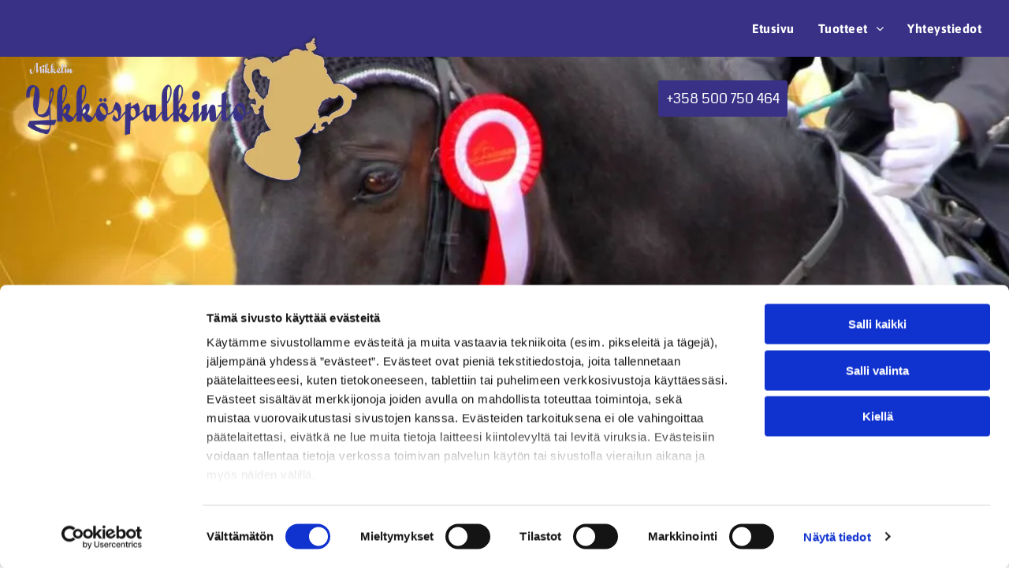

--- FILE ---
content_type: text/html;charset=utf-8
request_url: https://www.ykkospalkinto.fi/tuotteet/ruusukkeet
body_size: 27653
content:
<!doctype html >
<html xmlns="http://www.w3.org/1999/xhtml" lang="fi"
      class="">
<head>
    <meta charset="utf-8">
    




































<script type="text/javascript">
    window._currentDevice = 'desktop';
    window.Parameters = window.Parameters || {
        HomeUrl: 'https://www.ykkospalkinto.fi/',
        AccountUUID: '33b9ab6d201a4285b766419960a94367',
        SystemID: 'EU_PRODUCTION',
        SiteAlias: '790dc4c8c0a94c26a0745f536433a281',
        SiteType: atob('RFVEQU9ORQ=='),
        PublicationDate: 'Thu Apr 03 11:31:38 UTC 2025',
        ExternalUid: '292401',
        IsSiteMultilingual: false,
        InitialPostAlias: '',
        InitialPostPageUuid: '',
        InitialDynamicItem: '',
        DynamicPageInfo: {
            isDynamicPage: false,
            base64JsonRowData: 'null',
        },
        InitialPageAlias: 'tuotteet/ruusukkeet',
        InitialPageUuid: 'fce7216c37594035beea68e96905eb5e',
        InitialPageId: '32678046',
        InitialEncodedPageAlias: 'dHVvdHRlZXQvcnV1c3Vra2VldA==',
        InitialHeaderUuid: 'dd3e4d16f6304e9bbb03f34e7692a819',
        CurrentPageUrl: '',
        IsCurrentHomePage: false,
        AllowAjax: false,
        AfterAjaxCommand: null,
        HomeLinkText: 'Back To Home',
        UseGalleryModule: false,
        CurrentThemeName: 'Layout Theme',
        ThemeVersion: '53560',
        DefaultPageAlias: '',
        RemoveDID: true,
        WidgetStyleID: null,
        IsHeaderFixed: false,
        IsHeaderSkinny: false,
        IsBfs: true,
        StorePageAlias: 'null',
        StorePagesUrls: 'e30=',
        IsNewStore: 'false',
        StorePath: '',
        StoreId: 'null',
        StoreVersion: 0,
        StoreBaseUrl: '',
        StoreCleanUrl: true,
        StoreDisableScrolling: true,
        IsStoreSuspended: false,
        HasCustomDomain: true,
        SimpleSite: false,
        showCookieNotification: false,
        cookiesNotificationMarkup: 'null',
        translatedPageUrl: '',
        isFastMigrationSite: false,
        sidebarPosition: 'NA',
        currentLanguage: 'fi',
        currentLocale: 'fi',
        NavItems: '{}',
        errors: {
            general: 'There was an error connecting to the page.<br/> Make sure you are not offline.',
            password: 'Incorrect name/password combination',
            tryAgain: 'Try again'
        },
        NavigationAreaParams: {
            ShowBackToHomeOnInnerPages: true,
            NavbarSize: -1,
            NavbarLiveHomePage: 'https://www.ykkospalkinto.fi/',
            BlockContainerSelector: '.dmBody',
            NavbarSelector: '#dmNav:has(a)',
            SubNavbarSelector: '#subnav_main'
        },
        hasCustomCode: true,
        planID: '4502',
        customTemplateId: 'null',
        siteTemplateId: 'null',
        productId: 'DM_DIRECT',
        disableTracking: false,
        pageType: 'FROM_SCRATCH',
        isRuntimeServer: true,
        isInEditor: false,
        hasNativeStore: false,
        defaultLang: 'fi',
        hamburgerMigration: null,
        isFlexSite: true
    };

    window.Parameters.LayoutID = {};
    window.Parameters.LayoutID[window._currentDevice] = 30;
    window.Parameters.LayoutVariationID = {};
    window.Parameters.LayoutVariationID[window._currentDevice] = 5;
</script>





















<!-- Injecting site-wide to the head -->




<!-- End Injecting site-wide to the head -->

<!-- Inject secured cdn script -->


<!-- ========= Meta Tags ========= -->
<!-- PWA settings -->
<script>
    function toHash(str) {
        var hash = 5381, i = str.length;
        while (i) {
            hash = hash * 33 ^ str.charCodeAt(--i)
        }
        return hash >>> 0
    }
</script>
<script>
    (function (global) {
    //const cacheKey = global.cacheKey;
    const isOffline = 'onLine' in navigator && navigator.onLine === false;
    const hasServiceWorkerSupport = 'serviceWorker' in navigator;
    if (isOffline) {
        console.log('offline mode');
    }
    if (!hasServiceWorkerSupport) {
        console.log('service worker is not supported');
    }
    if (hasServiceWorkerSupport && !isOffline) {
        window.addEventListener('load', function () {
            const serviceWorkerPath = '/runtime-service-worker.js?v=3';
            navigator.serviceWorker
                .register(serviceWorkerPath, { scope: './' })
                .then(
                    function (registration) {
                        // Registration was successful
                        console.log(
                            'ServiceWorker registration successful with scope: ',
                            registration.scope
                        );
                    },
                    function (err) {
                        // registration failed :(
                        console.log('ServiceWorker registration failed: ', err);
                    }
                )
                .catch(function (err) {
                    console.log(err);
                });
        });

        // helper function to refresh the page
        var refreshPage = (function () {
            var refreshing;
            return function () {
                if (refreshing) return;
                // prevent multiple refreshes
                var refreshkey = 'refreshed' + location.href;
                var prevRefresh = localStorage.getItem(refreshkey);
                if (prevRefresh) {
                    localStorage.removeItem(refreshkey);
                    if (Date.now() - prevRefresh < 30000) {
                        return; // dont go into a refresh loop
                    }
                }
                refreshing = true;
                localStorage.setItem(refreshkey, Date.now());
                console.log('refereshing page');
                window.location.reload();
            };
        })();

        function messageServiceWorker(data) {
            return new Promise(function (resolve, reject) {
                if (navigator.serviceWorker.controller) {
                    var worker = navigator.serviceWorker.controller;
                    var messageChannel = new MessageChannel();
                    messageChannel.port1.onmessage = replyHandler;
                    worker.postMessage(data, [messageChannel.port2]);
                    function replyHandler(event) {
                        resolve(event.data);
                    }
                } else {
                    resolve();
                }
            });
        }
    }
})(window);
</script>
<!-- Add manifest -->
<link rel="manifest" href="/manifest.json">
<!-- Tell the browser it's a PWA -->
<meta name="mobile-web-app-capable" content="yes">
<!-- Tell iOS it's a PWA -->
<meta name="apple-mobile-web-app-capable" content="yes">
<!-- End PWA settings -->



<link rel="canonical" href="https://www.ykkospalkinto.fi/tuotteet/ruusukkeet">

<meta id="view" name="viewport" content="initial-scale=1, minimum-scale=1, maximum-scale=5, viewport-fit=cover">
<meta name="apple-mobile-web-app-capable" content="yes">

<!--Add favorites icons-->

<link rel="apple-touch-icon"
      href="https://de.cdn-website.com/790dc4c8c0a94c26a0745f536433a281/dms3rep/multi/favicon+%289%29.png"/>

<link rel="icon" type="image/x-icon" href="https://de.cdn-website.com/790dc4c8c0a94c26a0745f536433a281/site_favicon_16_1738625704891.ico"/>

<!-- End favorite icons -->
<link rel="preconnect" href="https://le-de.cdn-website.com/"/>



<!-- render the required CSS and JS in the head section -->
<script id='d-js-dmapi'>
    window.SystemID = 'EU_PRODUCTION';

    if (!window.dmAPI) {
        window.dmAPI = {
            registerExternalRuntimeComponent: function () {
            },
            getCurrentDeviceType: function () {
                return window._currentDevice;
            },
            runOnReady: (ns, fn) => {
                const safeFn = dmAPI.toSafeFn(fn);
                ns = ns || 'global_' + Math.random().toString(36).slice(2, 11);
                const eventName = 'afterAjax.' + ns;

                if (document.readyState === 'complete') {
                    $.DM.events.off(eventName).on(eventName, safeFn);
                    setTimeout(function () {
                        safeFn({
                            isAjax: false,
                        });
                    }, 0);
                } else {
                    window?.waitForDeferred?.('dmAjax', () => {
                        $.DM.events.off(eventName).on(eventName, safeFn);
                        safeFn({
                            isAjax: false,
                        });
                    });
                }
            },
            toSafeFn: (fn) => {
                if (fn?.safe) {
                    return fn;
                }
                const safeFn = function (...args) {
                    try {
                        return fn?.apply(null, args);
                    } catch (e) {
                        console.log('function failed ' + e.message);
                    }
                };
                safeFn.safe = true;
                return safeFn;
            }
        };
    }

    if (!window.requestIdleCallback) {
        window.requestIdleCallback = function (fn) {
            setTimeout(fn, 0);
        }
    }
</script>

<!-- loadCSS function header.jsp-->






<script id="d-js-load-css">
/**
 * There are a few <link> tags with CSS resource in them that are preloaded in the page
 * in each of those there is a "onload" handler which invokes the loadCSS callback
 * defined here.
 * We are monitoring 3 main CSS files - the runtime, the global and the page.
 * When each load we check to see if we can append them all in a batch. If threre
 * is no page css (which may happen on inner pages) then we do not wait for it
 */
(function () {
  let cssLinks = {};
  function loadCssLink(link) {
    link.onload = null;
    link.rel = "stylesheet";
    link.type = "text/css";
  }
  
    function checkCss() {
      const pageCssLink = document.querySelector("[id*='CssLink']");
      const widgetCssLink = document.querySelector("[id*='widgetCSS']");

        if (cssLinks && cssLinks.runtime && cssLinks.global && (!pageCssLink || cssLinks.page) && (!widgetCssLink || cssLinks.widget)) {
            const storedRuntimeCssLink = cssLinks.runtime;
            const storedPageCssLink = cssLinks.page;
            const storedGlobalCssLink = cssLinks.global;
            const storedWidgetCssLink = cssLinks.widget;

            storedGlobalCssLink.disabled = true;
            loadCssLink(storedGlobalCssLink);

            if (storedPageCssLink) {
                storedPageCssLink.disabled = true;
                loadCssLink(storedPageCssLink);
            }

            if(storedWidgetCssLink) {
                storedWidgetCssLink.disabled = true;
                loadCssLink(storedWidgetCssLink);
            }

            storedRuntimeCssLink.disabled = true;
            loadCssLink(storedRuntimeCssLink);

            requestAnimationFrame(() => {
                setTimeout(() => {
                    storedRuntimeCssLink.disabled = false;
                    storedGlobalCssLink.disabled = false;
                    if (storedPageCssLink) {
                      storedPageCssLink.disabled = false;
                    }
                    if (storedWidgetCssLink) {
                      storedWidgetCssLink.disabled = false;
                    }
                    // (SUP-4179) Clear the accumulated cssLinks only when we're
                    // sure that the document has finished loading and the document 
                    // has been parsed.
                    if(document.readyState === 'interactive') {
                      cssLinks = null;
                    }
                }, 0);
            });
        }
    }
  

  function loadCSS(link) {
    try {
      var urlParams = new URLSearchParams(window.location.search);
      var noCSS = !!urlParams.get("nocss");
      var cssTimeout = urlParams.get("cssTimeout") || 0;

      if (noCSS) {
        return;
      }
      if (link.href && link.href.includes("d-css-runtime")) {
        cssLinks.runtime = link;
        checkCss();
      } else if (link.id === "siteGlobalCss") {
        cssLinks.global = link;
        checkCss();
      } 
      
      else if (link.id && link.id.includes("CssLink")) {
        cssLinks.page = link;
        checkCss();
      } else if (link.id && link.id.includes("widgetCSS")) {
        cssLinks.widget = link;
        checkCss();
      }
      
      else {
        requestIdleCallback(function () {
          window.setTimeout(function () {
            loadCssLink(link);
          }, parseInt(cssTimeout, 10));
        });
      }
    } catch (e) {
      throw e
    }
  }
  window.loadCSS = window.loadCSS || loadCSS;
})();
</script>



<script data-role="deferred-init" type="text/javascript">
    /* usage: window.getDeferred(<deferred name>).resolve() or window.getDeferred(<deferred name>).promise.then(...)*/
    function Def() {
        this.promise = new Promise((function (a, b) {
            this.resolve = a, this.reject = b
        }).bind(this))
    }

    const defs = {};
    window.getDeferred = function (a) {
        return null == defs[a] && (defs[a] = new Def), defs[a]
    }
    window.waitForDeferred = function (b, a, c) {
        let d = window?.getDeferred?.(b);
        d
            ? d.promise.then(a)
            : c && ["complete", "interactive"].includes(document.readyState)
                ? setTimeout(a, 1)
                : c
                    ? document.addEventListener("DOMContentLoaded", a)
                    : console.error(`Deferred  does not exist`);
    };
</script>
<style id="forceCssIncludes">
    /* This file is auto-generated from a `scss` file with the same name */

.videobgwrapper{overflow:hidden;position:absolute;z-index:0;width:100%;height:100%;top:0;left:0;pointer-events:none;border-radius:inherit}.videobgframe{position:absolute;width:101%;height:100%;top:50%;left:50%;transform:translateY(-50%) translateX(-50%);object-fit:fill}#dm video.videobgframe{margin:0}@media (max-width:767px){.dmRoot .dmPhotoGallery.newPhotoGallery:not(.photo-gallery-done){min-height:80vh}}@media (min-width:1025px){.dmRoot .dmPhotoGallery.newPhotoGallery:not(.photo-gallery-done){min-height:45vh}}@media (min-width:768px) and (max-width:1024px){.responsiveTablet .dmPhotoGallery.newPhotoGallery:not(.photo-gallery-done){min-height:45vh}}#dm [data-show-on-page-only]{display:none!important}#dmRoot div.stickyHeaderFix div.site_content{margin-top:0!important}#dmRoot div.stickyHeaderFix div.hamburger-header-container{position:relative}
    

</style>
<style id="cssVariables" type="text/css">
    :root {
  --color_1: rgba(102, 84, 42, 1);
  --color_2: rgba(225, 184, 68, 1);
  --color_3: rgba(20, 118, 213, 1);
  --color_4: rgba(57, 49, 133, 1);
  --color_5: rgba(255, 255, 255, 1);
  --color_6: rgba(165, 165, 165, 1);
  --color_7: rgba(238, 238, 238, 1);
  --color_8: rgba(0, 0, 0, 0);
}
</style>























<!-- Google Fonts Include -->













<!-- loadCSS function fonts.jsp-->



<link type="text/css" rel="stylesheet" href="https://de.cdn-website.com/fonts/css2?family=Figtree:ital,wght@0,300..900;1,300..900&family=Oleo+Script+Swash+Caps:ital,wght@0,400;0,700&family=Coda:ital,wght@0,400;0,800&family=Asap:ital,wght@0,100..900;1,100..900&family=Open+Sans:ital,wght@0,300..800;1,300..800&amp;subset=latin-ext&amp;display=swap"  />





<!-- RT CSS Include d-css-runtime-flex-->
<link rel="stylesheet" type="text/css" href="https://static.cdn-website.com/mnlt/production/6102/_dm/s/rt/dist/css/d-css-runtime-flex.min.css" />

<!-- End of RT CSS Include -->

<link type="text/css" rel="stylesheet" href="https://de.cdn-website.com/WIDGET_CSS/26ecdbf04a7609feef569f2fa885968f.css" id="widgetCSS" />

<!-- Support `img` size attributes -->
<style>img[width][height] {
  height: auto;
}</style>

<!-- Support showing sticky element on page only -->
<style>
  body[data-page-alias="tuotteet/ruusukkeet"] #dm [data-show-on-page-only="tuotteet/ruusukkeet"] {
    display: block !important;
  }
</style>

<!-- This is populated in Ajax navigation -->
<style id="pageAdditionalWidgetsCss" type="text/css">
</style>




<!-- Site CSS -->
<link type="text/css" rel="stylesheet" href="https://de.cdn-website.com/790dc4c8c0a94c26a0745f536433a281/files/790dc4c8c0a94c26a0745f536433a281_1.min.css?v=8" id="siteGlobalCss" />



<style id="customWidgetStyle" type="text/css">
    
</style>
<style id="innerPagesStyle" type="text/css">
    
</style>


<style
        id="additionalGlobalCss" type="text/css"
>
</style>

<style id="pagestyle" type="text/css">
    td
{
	cell-spacing:20px !important;
	padding:10px !important;
	padding-right:10px !important;
}
@media all {
  *#dm .dmInner *.u_1806658658 .photoGalleryThumbs .image-container a { background-size:contain !important; }
}
@media (min-width:1025px) {
  *#dm .dmInner *.u_1806658658 .photoGalleryThumbs { padding:10px !important; }

  *#dm .dmInner *.u_1806658658 .layout-container { padding:10px !important; }

  *#dm .dmInner *.u_1806658658 .photoGalleryViewAll { padding:0 10px !important; }

  *#dm .dmInner *.u_1806658658 .photoGalleryThumbs .image-container a { padding-top:330px !important; }
}
@media (min-width:768px) and (max-width:1024px) {
  *#dm .dmInner *.u_1806658658 .photoGalleryThumbs { padding:5px !important; }

  *#dm .dmInner *.u_1806658658 .layout-container { padding:5px !important; }

  *#dm .dmInner *.u_1806658658 .photoGalleryViewAll { padding:0 5px !important; }
}
@media (min-width:0px) and (max-width:767px) {
  *#dm .dmInner *.u_1806658658 .photoGalleryThumbs { padding:2.5px !important; }

  *#dm .dmInner *.u_1806658658 .layout-container { padding:2.5px !important; }

  *#dm .dmInner *.u_1806658658 .photoGalleryViewAll { padding:0 2.5px !important; }
}

</style>

<style id="pagestyleDevice" type="text/css">
    
</style>

<!-- Flex Sections CSS -->

 <style data-page-uuid="fce7216c37594035beea68e96905eb5e" id="grid-styles-common-980baba8-fce7216c37594035beea68e96905eb5e">@media all {
    
#\31 1126fbe {
    min-height: 8px;
    column-gap: 4%;
    row-gap: 24px;
    width: 100%;
    min-width: 4%;
    justify-content: flex-start;
    align-items: center;
}
    
#bbf16bdc {
    min-height: auto;
    column-gap: 0%;
    row-gap: 0px;
    width: 100%;
    flex-wrap: nowrap;
    padding: 350px 40px 200px 40px;
}
    
#\37 5f93cf5 {
    background-image: url(https://le-de.cdn-website.com/790dc4c8c0a94c26a0745f536433a281/dms3rep/multi/opt/download-05438431-2880w.jpg);
}
    
#widget_gba {
    width: 100%;
    height: auto;
    max-width: 100%;
    justify-self: auto;
    align-self: auto;
    order: 0;
    grid-area: auto / auto / auto / auto;
}
}</style> 
 <style data-page-uuid="fce7216c37594035beea68e96905eb5e" id="grid-styles-common-049f52a8-fce7216c37594035beea68e96905eb5e">@media all {
    
#b1a53a6c {
    min-height: auto;
    column-gap: 0%;
    row-gap: 0px;
    width: 100%;
    flex-wrap: nowrap;
    padding: 40px 40px 40px 40px;
}
    
#\33 8266e62 {
    box-shadow: none;
}
    
#group_ki8 {
    width: 70%;
    min-width: 4%;
    min-height: 8px;
    column-gap: 4%;
    row-gap: 24px;
    padding-right: 40px;
    border-radius: 0px 0px 0px 0px;
}
    
#group_7op {
    width: 30%;
    min-width: 4%;
    min-height: 8px;
    column-gap: 4%;
    row-gap: 10px;
    justify-content: flex-start;
    border-style: solid;
    border-color: rgba(227, 227, 227, 1) rgba(227, 227, 227, 1) rgba(227, 227, 227, 1) rgba(227, 227, 227, 1);
    border-width: 0px 0px 0px 0px;
    padding: 10px 10px 10px 10px;
}
    
#widget_9a9 {
    width: 100%;
    height: auto;
    max-width: 100%;
    justify-self: auto;
    align-self: auto;
    order: 0;
    grid-area: auto / auto / auto / auto;
}
    
#\34 7abe0eb {
    width: 100%;
    height: auto;
    max-width: 100%;
    justify-self: auto;
    align-self: auto;
    order: 1;
    grid-area: auto / auto / auto / auto;
}
    
#\30 529c4e8 {
    width: 100%;
    height: auto;
    max-width: 100%;
    justify-self: auto;
    align-self: auto;
    order: 4;
    grid-area: auto / auto / auto / auto;
}
    
#\30 fe3bef0 {
    width: 100%;
    height: auto;
    max-width: 100%;
    justify-self: auto;
    order: 0;
    margin: 0px 0% 0px 0%;
    grid-area: auto / auto / auto / auto;
}
    
#\33 e4937f4 {
    width: 100%;
    height: auto;
    max-width: 100%;
    justify-self: auto;
    order: 1;
    grid-area: auto / auto / auto / auto;
}
    
#\36 44476e4 {
    width: 100%;
    height: auto;
    max-width: 100%;
    justify-self: auto;
    align-self: auto;
    order: 3;
    grid-area: auto / auto / auto / auto;
}
    
#bbbfff07 {
    width: 100%;
    height: auto;
    max-width: 100%;
    justify-self: auto;
    align-self: auto;
    order: 2;
    grid-area: auto / auto / auto / auto;
}
    
#f6ffcdff {
    width: 100%;
    height: auto;
    max-width: 100%;
    justify-self: auto;
    align-self: auto;
    order: 5;
    grid-area: auto / auto / auto / auto;
}
}</style> 
 <style data-page-uuid="fce7216c37594035beea68e96905eb5e" id="grid-styles-common-d8132953-fce7216c37594035beea68e96905eb5e">@media all {
    
#bb34ebb1 {
    min-height: auto;
    column-gap: 0%;
    row-gap: 0px;
    width: 100%;
    flex-wrap: nowrap;
    padding-right: 40px;
    padding-left: 40px;
    padding-bottom: 40px;
}
    
#\32 e16e052 {
    box-shadow: none;
}
    
#group_45t {
    width: 100%;
    min-width: 4%;
    min-height: 8px;
    column-gap: 4%;
    row-gap: 24px;
}
    
#widget_v04 {
    width: 100%;
    height: auto;
    max-width: 100%;
    justify-self: auto;
    align-self: auto;
    order: 0;
    grid-area: auto / auto / auto / auto;
}
}</style> 
 <style data-page-uuid="dd3e4d16f6304e9bbb03f34e7692a819" data-is-header="true" id="grid-styles-common-flex-footer-dd3e4d16f6304e9bbb03f34e7692a819">@media all {
    
#flex-footer {
    background-color: var(--color_1);
}
}</style> 
 <style data-page-uuid="dd3e4d16f6304e9bbb03f34e7692a819" data-is-header="true" id="grid-styles-common-flex-header-dd3e4d16f6304e9bbb03f34e7692a819">@media all {
    
#flex-header[data-changeable-on-scroll][data-scrolling] [data-widget-type="image"] img {
    transform: scale(0.8);
}
#flex-header {
    background-color: rgba(0, 0, 0, 0);
    
    background-image: initial;
    box-shadow: none;
    padding: 0px 0px 0px 0px;
}
#flex-header[data-changeable-on-scroll][data-scrolling] {
    padding-top: 5px;
    padding-bottom: 5px;
    background-color: var(--color_5);
}
}</style> 
 <style data-page-uuid="dd3e4d16f6304e9bbb03f34e7692a819" data-is-header="true" id="grid-styles-common-6ccab721-dd3e4d16f6304e9bbb03f34e7692a819">@media all {
    
#fb452211 {
    min-height: 8px;
    column-gap: 4%;
    row-gap: 24px;
    flex-direction: row;
    width: 50%;
    justify-content: flex-start;
    align-items: center;
    min-width: 4%;
    padding: 16px 16px 16px 16px;
}
    
#e8f9388a {
    min-height: 80px;
    column-gap: 0%;
    row-gap: 0px;
    width: 100%;
    padding-left: 2%;
    padding-right: 2%;
}
    
#\39 9a06393 {
    min-height: 8px;
    column-gap: 4%;
    row-gap: 24px;
    flex-direction: row;
    width: 50%;
    justify-content: flex-start;
    align-items: center;
    min-width: 4%;
    padding: 16px 16px 16px 16px;
}
    
#\38 f76fbe4 {
    background-color: rgba(255,255,255,1);
    background-image: initial;
}
    
#widget_47u {
    width: 80px;
    height: auto;
    max-width: 100%;
}
    
#widget_8jn {
    width: 60px;
    height: auto;
    max-width: 100%;
}
}</style> 
 <style data-page-uuid="dd3e4d16f6304e9bbb03f34e7692a819" data-is-header="true" id="grid-styles-common-1dc897f5-dd3e4d16f6304e9bbb03f34e7692a819">@media all {
    
#\35 9673484 {
    min-height: 8px;
    column-gap: 4%;
    row-gap: 24px;
    flex-direction: row;
    width: 50%;
    justify-content: flex-start;
    align-items: center;
    min-width: 4%;
    padding: 16px 16px 16px 16px;
}
    
#\38 8998070 {
    min-height: 8px;
    column-gap: 4%;
    row-gap: 24px;
    flex-direction: row;
    width: 50%;
    justify-content: flex-start;
    align-items: center;
    min-width: 4%;
}
    
#\35 07c1be0 {
    min-height: auto;
    column-gap: 0%;
    row-gap: 0px;
    width: 100%;
    max-width: none;
    flex-wrap: nowrap;
    padding: 20px 20px 20px 20px;
}
    
#f8bc4e36 {
    background-color: rgba(57,49,133,1);
    background-image: initial;
}
    
#widget_beo {
    width: 100%;
    height: auto;
    max-width: 100%;
    align-self: stretch;
}
    
#widget_6gq svg {
    fill: rgba(255,255,255,1);
}
#widget_6gq {
    width: 30px;
    height: 30px;
    max-width: 100%;
}
}</style> 
 <style data-page-uuid="dd3e4d16f6304e9bbb03f34e7692a819" data-is-header="true" id="grid-styles-common-fad2be75-dd3e4d16f6304e9bbb03f34e7692a819">@media all {
    
#\39 a7f5ab5 {
    min-height: 8px;
    column-gap: 4%;
    row-gap: 24px;
    flex-direction: row;
    width: 44.69%;
    justify-content: flex-start;
    align-items: center;
    min-width: 4%;
}
    
#\39 3bea46f {
    min-height: 0px;
    column-gap: 0%;
    row-gap: 0px;
    width: 100%;
    padding-left: 20px;
    padding-right: 20px;
    max-width: none;
    padding-bottom: 10px;
    flex-wrap: nowrap;
}
    
#\34 c8fb39b {
    min-height: 8px;
    column-gap: 4%;
    row-gap: 24px;
    flex-direction: row;
    width: 55.31%;
    min-width: 4%;
    padding: 30px 16px 16px 16px;
}
    
#widget_bj3 {
    width: 164px;
    height: auto;
    min-height: 54px;
    max-width: 100%;
    order: 0;
    grid-area: auto / auto / auto / auto;
}
    
#\39 6ac5fff {
    background-color: rgba(0, 0, 0, 0);
    background-image: initial;
}
    
#e49c4ccd {
    width: 450px;
    height: auto;
    max-width: 100%;
    justify-self: auto;
    align-self: auto;
    order: 0;
    margin: -40px 0% 0px 0%;
    grid-area: auto / auto / auto / auto;
}
}</style> 
 <style data-page-uuid="dd3e4d16f6304e9bbb03f34e7692a819" data-is-header="true" id="grid-styles-common-86023572-dd3e4d16f6304e9bbb03f34e7692a819">@media all {
    
#\37 fc2e12f {
    min-height: 8px;
    column-gap: 4%;
    row-gap: 24px;
    width: 100%;
    min-width: 4%;
    align-items: flex-end;
    padding: 16px 16px 16px 16px;
}
    
#\36 26a81e8 {
    padding-top: 0px;
    padding-bottom: 0px;
    min-height: 100px;
    column-gap: 4%;
    row-gap: 24px;
    width: 100%;
}
    
#\38 b7b5578 a {
    background-color: rgba(0,0,0,0);
}
#\38 b7b5578 svg {
    fill: var(--color_5);
}
#\38 b7b5578 {
    width: 30px;
    height: 30px;
}
    
#\31 19d5a30 {
    width: 100%;
    height: auto;
    max-width: 100%;
    align-self: auto;
    justify-self: auto;
    order: 0;
    margin: 0px 0% 0px 0%;
    grid-area: auto / auto / auto / auto;
}
    
#\36 466c640 {
    width: 100%;
    height: auto;
    max-width: 100%;
    align-self: auto;
    justify-self: auto;
    order: 1;
    margin: 0px 0% 0px 0%;
    grid-area: auto / auto / auto / auto;
}
    
#\32 641aba1 {
    width: 100%;
    height: auto;
    max-width: 100%;
    align-self: auto;
    justify-self: auto;
    order: 1;
    margin: 0px 0% 0px 0%;
    grid-area: auto / auto / auto / auto;
}
}</style> 
 <style data-page-uuid="dd3e4d16f6304e9bbb03f34e7692a819" data-is-header="true" id="grid-styles-common-63a049320d35b55b4ef2a372-dd3e4d16f6304e9bbb03f34e7692a819">@media all {
    
#\36 3a049320d35b55b4ef2a374 {
    min-height: 8px;
    column-gap: 4%;
    row-gap: 24px;
    width: 100%;
    min-width: 4%;
    background-color: rgba(0, 0, 0, 0);
    padding: 16px 16px 16px 16px;
}
    
#\36 3a049320d35b55b4ef2a376 {
    background-color: var(--color_1);
    background-image: initial;
}
    
#\36 3a049320d35b55b4ef2a377 {
    min-height: 200px;
    padding-top: 2%;
    padding-bottom: 2%;
    column-gap: 4%;
    row-gap: 24px;
    width: 100%;
}
    
#\36 3a049ca0d35b55b4ef2a5c3 {
    width: 544px;
    height: auto;
    max-width: 100%;
    justify-self: auto;
    align-self: auto;
    order: 0;
    grid-area: auto / auto / auto / auto;
}
    
#\36 2d6a167a824ca526194d9a5 {
    background-color: rgba(232, 255, 133, 1);
}
}</style> 
 <style data-page-uuid="dd3e4d16f6304e9bbb03f34e7692a819" data-is-header="true" id="grid-styles-common-6406026c90e1521f6ecb0eca-dd3e4d16f6304e9bbb03f34e7692a819">@media all {
    
#\36 406026c90e1521f6ecb0ecd {
    min-height: 8px;
    column-gap: 4%;
    row-gap: 24px;
    width: 100%;
    min-width: 4%;
    border-style: solid;
    border-width: 0 0 0 0;
    border-color: var(--color_5) #000000 #000000 #000000;
    padding: 16px 16px 16px 16px;
}
    
#\36 406026c90e1521f6ecb0ecc {
    min-height: 460px;
    padding-top: 4%;
    padding-bottom: 4%;
    column-gap: 4%;
    row-gap: 24px;
    width: 100%;
}
    
#group_659 {
    background-size: cover;
    background-repeat: no-repeat;
    background-position: 50% 50%;
    display: flex;
    flex-direction: column;
    justify-content: center;
    align-items: flex-start;
    position: relative;
    max-width: 100%;
    width: 100%;
    min-height: 160px;
    max-height: 100%;
}
}</style> 
 <style data-page-uuid="dd3e4d16f6304e9bbb03f34e7692a819" data-is-header="true" id="grid-styles-common-63da2bddeae8da42b2353671-dd3e4d16f6304e9bbb03f34e7692a819">@media all {
    
#\38 4913444 {
    width: 100%;
    height: auto;
    max-width: 100%;
    justify-self: auto;
    align-self: auto;
    order: 2;
    margin: 0px 0% 0px 0%;
    grid-area: auto / auto / auto / auto;
}
    
#\36 3da2bddeae8da42b2353673 {
    min-height: auto;
    column-gap: 1%;
    row-gap: 6px;
    width: 100%;
    flex-wrap: nowrap;
    padding: 60px 40px 60px 40px;
}
    
#\36 3da2bf2eae8da42b23538a2 {
    min-height: 8px;
    column-gap: 4%;
    row-gap: 20px;
    width: 29.05%;
    min-width: 4%;
    background-color: rgba(0, 0, 0, 0);
    order: 2;
    justify-content: flex-start;
}
    
#\36 3da2bfbeae8da42b2353a45 {
    width: 35%;
    min-width: 4%;
    min-height: 8px;
    column-gap: 4%;
    row-gap: 20px;
    order: 1;
    justify-content: flex-start;
}
    
#\36 3c7b8b76c596a2813341bc5 {
    height: auto;
}
    
#\30 7a72515 {
    min-height: 8px;
    column-gap: 4%;
    row-gap: 15px;
    width: 33.95%;
    justify-content: flex-start;
    align-items: center;
    min-width: 4%;
    background-color: rgba(0, 0, 0, 0);
    order: 3;
    flex-wrap: nowrap;
}
    
#\36 3da2bddeae8da42b2353672 {
    background-color: rgba(38,32,92,1);
    background-image: initial;
}
    
#widget_58c.flex-element.widget-wrapper > [data-element-type] {
    padding-left: 35px;
}
#widget_58c {
    width: 100%;
    height: auto;
    max-width: 100%;
    order: 0;
}
    
#d1762d64 {
    width: 100%;
    height: auto;
    max-width: 100%;
    justify-self: auto;
    align-self: auto;
    order: 1;
    grid-area: auto / auto / auto / auto;
}
    
#\30 2e69294 {
    width: 100%;
    height: auto;
    max-width: 100%;
    justify-self: auto;
    align-self: auto;
    order: 2;
    grid-area: auto / auto / auto / auto;
}
    
#\31 5914dfc.flex-element.widget-wrapper > [data-element-type] {
    padding-left: 35px;
}
#\31 5914dfc {
    width: auto;
    height: auto;
    max-width: 100%;
    order: 0;
    align-self: auto;
    justify-self: auto;
    grid-area: auto / auto / auto / auto;
}
    
#\35 7fc50d9 {
    width: 100%;
    height: auto;
    max-width: 100%;
    align-self: auto;
    order: 1;
    margin: 0px 0% 0px 0%;
    grid-area: auto / auto / auto / auto;
}
    
#d88673f9.flex-element.widget-wrapper > [data-element-type] {
    padding-left: 35px;
}
#d88673f9 {
    width: 100%;
    height: auto;
    max-width: 100%;
    order: 0;
    justify-self: auto;
    align-self: auto;
    margin: 0px 0% 0px 0%;
    grid-area: auto / auto / auto / auto;
}
    
#\31 99b7d92 {
    width: 100%;
    height: auto;
    max-width: 100%;
    justify-self: auto;
    align-self: auto;
    order: 1;
    grid-area: auto / auto / auto / auto;
}
    
#widget_p42 {
    width: 12px;
    height: auto;
    max-width: 100%;
    order: 2;
}
}</style> 
 <style data-page-uuid="dd3e4d16f6304e9bbb03f34e7692a819" data-is-header="true" id="grid-styles-common-d3e41c31-dd3e4d16f6304e9bbb03f34e7692a819">@media all {
    
#\32 e839ad7 {
    min-height: 240px;
    column-gap: 4%;
    row-gap: 24px;
    max-width: none;
    width: 100%;
    flex-wrap: nowrap;
}
    
#\35 0d680f0 {
    grid-template-rows: minmax(300px, max-content);
    width: 100%;
    max-width: 100%;
}
    
#ed7ed7ca {
    min-height: 8px;
    column-gap: 4%;
    row-gap: 24px;
    width: 100%;
    min-width: 4%;
}
    
#widget_fjb.flex-element.widget-wrapper > [data-element-type].flexButton.dmWidget {
    padding: 1px 1px 1px 45px;
}
#widget_fjb {
    width: 45px;
    height: auto;
    max-width: 100%;
    order: 0;
    justify-self: end;
    align-self: end;
    min-height: 47px;
    margin: 40px 30px 30px 29.4375px;
    grid-area: 1 / 1 / 2 / 2;
}
}</style> 
 <style data-page-uuid="dd3e4d16f6304e9bbb03f34e7692a819" data-is-header="true" id="grid-styles-desktop-flex-header-dd3e4d16f6304e9bbb03f34e7692a819">@media (min-width: 1025px) {
}</style> 
 <style data-page-uuid="dd3e4d16f6304e9bbb03f34e7692a819" data-is-header="true" id="grid-styles-desktop-63da2bddeae8da42b2353671-dd3e4d16f6304e9bbb03f34e7692a819">@media (min-width: 1025px) {
    
#\36 3da2bf2eae8da42b23538a2 {
    order: 0;
}
    
#\36 3da2bfbeae8da42b2353a45 {
    order: 0;
}
    
#\30 7a72515 {
    order: 0;
}
}</style> 






<style id="globalFontSizeStyle" type="text/css">
    @media (min-width: 1025px) { [data-version] .size-20, [data-version] .font-size-20 {--font-size: 20;}[data-version] .size-27, [data-version] .font-size-27 {--font-size: 27;} }@media (min-width: 768px) and (max-width: 1024px) { [data-version] .t-size-17, [data-version] .t-font-size-17 {--font-size: 17;}[data-version] .t-size-23, [data-version] .t-font-size-23 {--font-size: 23;}[data-version] .t-size-16, [data-version] .t-font-size-16 {--font-size: 16;} }@media (max-width: 767px) { [data-version] .m-size-16, [data-version] .m-font-size-16 {--font-size: 16;}[data-version] .m-size-22, [data-version] .m-font-size-22 {--font-size: 22;} }
</style>
<style id="pageFontSizeStyle" type="text/css">
</style>




<style id="hideAnimFix">
  .dmDesktopBody:not(.editGrid) [data-anim-desktop]:not([data-anim-desktop='none']), .dmDesktopBody:not(.editGrid) [data-anim-extended] {
    visibility: hidden;
  }

  .dmDesktopBody:not(.editGrid) .dmNewParagraph[data-anim-desktop]:not([data-anim-desktop='none']), .dmDesktopBody:not(.editGrid) .dmNewParagraph[data-anim-extended] {
    visibility: hidden !important;
  }


  #dmRoot:not(.editGrid) .flex-element [data-anim-extended] {
    visibility: hidden;
  }

</style>




<style id="fontFallbacks">
    @font-face {
  font-family: "Figtree Fallback";
  src: local('Arial');
  ascent-override: 93.6018%;
  descent-override: 24.632%;
  size-adjust: 101.4938%;
  line-gap-override: 0%;
 }@font-face {
  font-family: "Oleo Script Swash Caps Fallback";
  src: local('Arial');
  ascent-override: 117.8649%;
  descent-override: 44.4928%;
  size-adjust: 85.1823%;
  line-gap-override: 0%;
 }@font-face {
  font-family: "Coda Fallback";
  src: local('Arial');
  ascent-override: 103.8258%;
  descent-override: 38.3236%;
  size-adjust: 99.8894%;
  line-gap-override: 0%;
 }@font-face {
  font-family: "Helvetica Fallback";
  src: local('Arial');
  ascent-override: 77.002%;
  descent-override: 22.998%;
  line-gap-override: 0%;
 }@font-face {
  font-family: "Asap Fallback";
  src: local('Arial');
  ascent-override: 93.486%;
  descent-override: 21.2195%;
  size-adjust: 99.908%;
  line-gap-override: 0%;
 }@font-face {
  font-family: "Open Sans Fallback";
  src: local('Arial');
  ascent-override: 101.1768%;
  descent-override: 27.7323%;
  size-adjust: 105.6416%;
  line-gap-override: 0%;
 }
</style>


<!-- End render the required css and JS in the head section -->






<meta property="og:type" content="website">
<meta property="og:url" content="https://www.ykkospalkinto.fi/tuotteet/ruusukkeet">

  <title>
    Ruusuke Mikkeli | Näyttävä ja tyylikäs tapa palkita
  </title>
  <meta name="keywords" content="Ruusuke"/>
  <meta name="description" content="Mikkelin Ykköspalkinto myy ja maahantuo kauniita ruusukkeita. Ne sopivat esimerkiksi koiranäyttelyn tai ratsastuskilpailujen palkinnoksi. Ota yhteyttä!"/>

  <script>






window.dataLayer = window.dataLayer|| [];
window.dataLayer.push({
"event": "pageload", 
"ga4-id": "G-XTMWR2BB1B"
});


  

  

  </script>

  <meta name="twitter:card" content="summary"/>
  <meta name="twitter:title" content="Ruusuke Mikkeli | Näyttävä ja tyylikäs tapa palkita"/>
  <meta name="twitter:description" content="Mikkelin Ykköspalkinto myy ja maahantuo kauniita ruusukkeita. Ne sopivat esimerkiksi koiranäyttelyn tai ratsastuskilpailujen palkinnoksi. Ota yhteyttä!"/>
  <meta property="og:description" content="Mikkelin Ykköspalkinto myy ja maahantuo kauniita ruusukkeita. Ne sopivat esimerkiksi koiranäyttelyn tai ratsastuskilpailujen palkinnoksi. Ota yhteyttä!"/>
  <meta property="og:title" content="Ruusuke Mikkeli | Näyttävä ja tyylikäs tapa palkita"/>




<!-- SYS- RVVfUFJPRFVDVElPTg== -->
</head>





















<body id="dmRoot" data-page-alias="tuotteet/ruusukkeet"  class="dmRoot fix-mobile-scrolling flex-site dmResellerSite "
      style="padding:0;margin:0;"
      
     data-flex-site >
















<!-- ========= Site Content ========= -->
<div id="dm" class='dmwr'>
    
    <div class="dm_wrapper -var5 null ">
         <div dmwrapped="true" id="1901957768" class="dm-home-page" themewaschanged="true"> <div dmtemplateid="FlexHeader" data-responsive-name="FlexLayout" class="runtime-module-container dm-bfs dm-layout-sec hasAnimations hasStickyHeader inMiniHeaderMode rows-1200 hamburger-reverse dmPageBody d-page-1716942098 inputs-css-clean dmDHeader" id="dm-outer-wrapper" data-page-class="1716942098" data-soch="true" data-background-parallax-selector=".dmHomeSection1, .dmSectionParallex"> <div id="dmStyle_outerContainer" class="dmOuter"> <div id="dmStyle_innerContainer" class="dmInner"> <div class="dmLayoutWrapper standard-var dmStandardDesktop"> <div id="site_content"> <div id="dmFlexHeaderContainer" class="flex_hfcontainer"> <div id="flex-header" data-variation-id="variation0" data-overlapping="true" role="banner"> <div data-layout-section="" data-auto="flex-section" id="1431703729" data-flex-id="6ccab721" class="" data-hidden-on-desktop="true" data-hidden-on-tablet="true"> <div class="flex-widgets-container" id="1291910653"></div> 
 <section id="4a20b1aa" class="flex-element section" data-auto="flex-element-section"> <div id="8f76fbe4" class="flex-element grid" data-auto="flex-element-grid" data-layout-grid=""> <div id="e8f9388a" class="flex-element group" data-auto="flex-element-group" data-hidden-on-desktop="" data-hidden-on-tablet=""> <div id="fb452211" class="flex-element group" data-auto="flex-element-group"> <div id="widget_47u" class="flex-element widget-wrapper" data-auto="flex-element-widget-wrapper" data-widget-type="image" data-external-id="1814180474"> <div class="imageWidget align-center" data-element-type="image" data-widget-type="image" id="1814180474"> <a href="/" id="1784093614"><img src="https://le-de.cdn-website.com/790dc4c8c0a94c26a0745f536433a281/dms3rep/multi/opt/logook-1920w.webp" alt="Mikkelin Ykköspalkinto" id="1566760000" class="" width="640" height="297" data-dm-image-path="https://de.cdn-website.com/790dc4c8c0a94c26a0745f536433a281/dms3rep/multi/logook.webp" onerror="handleImageLoadError(this)"/></a> 
</div> 
</div> 
</div> 
 <div id="99a06393" class="flex-element group" data-auto="flex-element-group"> <div id="widget_8jn" class="flex-element widget-wrapper" data-auto="flex-element-widget-wrapper" data-widget-type="graphic" data-external-id="1963418126"> <div class="graphicWidget graphicWidgetV2 graphicWidgetV3 u_1963418126" data-element-type="graphic" data-widget-type="graphic" id="1963418126"> <a href="tel:+358157600595" id="1917115494" file="false"> <svg width="100%" height="100%" version="1.1" viewbox="0 0 100 100" xmlns="http://www.w3.org/2000/svg" id="1228804961" class="svg u_1228804961" data-icon-custom="true"> <path d="m97 77.398c-4.3984-9.1992-11.898-15.199-22.699-17.898-1.6016-0.39844-3.3008 0-4.6016 1.1016l-8.8984 7.3008c-1.6992 1.3984-4.1992 1.6016-6.1016 0.39844-9.3984-5.8008-17.102-13.5-22.898-22.898-1.1992-1.8984-1-4.3984 0.39844-6.1016l7.3008-8.8984c1.1016-1.3008 1.5-3 1.1016-4.6016-2.8008-10.902-8.8008-18.402-18-22.801-1.5-0.69922-3.1992-0.69922-4.6992 0.10156-4.6016 2.5-9.1016 5.3008-13.301 8.3984-1.6016 1.1992-2.3984 3.1992-2.1016 5.1992 3 17.898 12.699 36.699 28.398 52.398 15.699 15.699 34.5 25.301 52.398 28.398 2 0.30078 4-0.5 5.1992-2.1016 3.1016-4.1992 5.8984-8.6016 8.3984-13.301 0.80469-1.4922 0.80469-3.1953 0.10547-4.6953z"></path> 
</svg> 
</a> 
</div> 
</div> 
</div> 
</div> 
</div> 
</section> 
</div> 
 <div data-layout-section="" data-auto="flex-section" id="1077611837" data-flex-id="1dc897f5"> <div class="flex-widgets-container" id="1273367212"></div> 
 <section id="fe01849e" class="flex-element section" data-auto="flex-element-section"> <div id="f8bc4e36" class="flex-element grid" data-auto="flex-element-grid" data-layout-grid=""> <div id="507c1be0" class="flex-element group" data-auto="flex-element-group"> <div id="59673484" class="flex-element group" data-auto="flex-element-group" data-hidden-on-mobile=""></div> 
 <div id="88998070" class="flex-element group" data-auto="flex-element-group"> <div id="widget_beo" class="flex-element widget-wrapper" data-auto="flex-element-widget-wrapper" data-widget-type="ONELinksMenu" data-hidden-on-tablet="" data-hidden-on-mobile="" data-external-id="1689853292"> <nav class="u_1689853292 hide-for-small effect-text-color main-navigation unifiednav dmLinksMenu" role="navigation" layout-main="horizontal_nav_layout_1" layout-sub="submenu_horizontal_1" data-show-vertical-sub-items="HOVER" id="1689853292" dmle_extension="onelinksmenu" data-element-type="onelinksmenu" data-logo-src="" alt="" data-nav-structure="HORIZONTAL" wr="true" icon="true" surround="true" adwords="" navigation-id="unifiedNav"> <ul role="menubar" class="unifiednav__container  " data-auto="navigation-pages"> <li role="menuitem" class=" unifiednav__item-wrap " data-auto="more-pages" data-depth="0"> <a href="/" class="unifiednav__item  dmUDNavigationItem_00  " target="" data-target-page-alias=""> <span class="nav-item-text " data-link-text="Etusivu" data-auto="page-text-style">Etusivu<span class="icon icon-angle-down"></span> 
</span> 
</a> 
</li> 
 <li role="menuitem" aria-haspopup="true" data-sub-nav-menu="true" class=" unifiednav__item-wrap " data-auto="more-pages" data-depth="0"> <a href="/tuotteet" class="unifiednav__item  dmUDNavigationItem_01010138147  unifiednav__item_has-sub-nav" target="" data-target-page-alias=""> <span class="nav-item-text " data-link-text="Tuotteet" data-auto="page-text-style">Tuotteet<span class="icon icon-angle-down"></span> 
</span> 
</a> 
 <ul role="menu" aria-expanded="false" class="unifiednav__container unifiednav__container_sub-nav" data-depth="0" data-auto="sub-pages"> <li role="menuitem" class=" unifiednav__item-wrap " data-auto="more-pages" data-depth="1"> <a href="/tuotteet/pokaalit" class="unifiednav__item  dmUDNavigationItem_010101141044  " target="" data-target-page-alias=""> <span class="nav-item-text " data-link-text="Pokaalit" data-auto="page-text-style">Pokaalit<span class="icon icon-angle-right"></span> 
</span> 
</a> 
</li> 
 <li role="menuitem" class=" unifiednav__item-wrap " data-auto="more-pages" data-depth="1"> <a href="/tuotteet/mitalit-ja-pinssit" class="unifiednav__item  dmUDNavigationItem_010101165711  " target="" data-target-page-alias=""> <span class="nav-item-text " data-link-text="Mitalit ja pinssit" data-auto="page-text-style">Mitalit ja pinssit<span class="icon icon-angle-right"></span> 
</span> 
</a> 
</li> 
 <li role="menuitem" class=" unifiednav__item-wrap " data-auto="more-pages" data-depth="1"> <a href="/tuotteet/ruusukkeet" class="unifiednav__item  dmNavItemSelected  dmUDNavigationItem_010101830703  " target="" data-target-page-alias="" aria-current="page" data-auto="selected-page"> <span class="nav-item-text " data-link-text="Ruusukkeet" data-auto="page-text-style">Ruusukkeet<span class="icon icon-angle-right"></span> 
</span> 
</a> 
</li> 
 <li role="menuitem" class=" unifiednav__item-wrap " data-auto="more-pages" data-depth="1"> <a href="/tuotteet/viirit" class="unifiednav__item  dmUDNavigationItem_010101581011  " target="" data-target-page-alias=""> <span class="nav-item-text " data-link-text="Viirit" data-auto="page-text-style">Viirit<span class="icon icon-angle-right"></span> 
</span> 
</a> 
</li> 
 <li role="menuitem" class=" unifiednav__item-wrap " data-auto="more-pages" data-depth="1"> <a href="/tuotteet/patsaat" class="unifiednav__item  dmUDNavigationItem_010101313875  " target="" data-target-page-alias=""> <span class="nav-item-text " data-link-text="Patsaat" data-auto="page-text-style">Patsaat<span class="icon icon-angle-right"></span> 
</span> 
</a> 
</li> 
 <li role="menuitem" class=" unifiednav__item-wrap " data-auto="more-pages" data-depth="1"> <a href="/tuotteet/lautaset" class="unifiednav__item  dmUDNavigationItem_010101489699  " target="" data-target-page-alias=""> <span class="nav-item-text " data-link-text="Lautaset" data-auto="page-text-style">Lautaset<span class="icon icon-angle-right"></span> 
</span> 
</a> 
</li> 
 <li role="menuitem" class=" unifiednav__item-wrap " data-auto="more-pages" data-depth="1"> <a href="/tuotteet/kilvet" class="unifiednav__item  dmUDNavigationItem_010101274313  " target="" data-target-page-alias=""> <span class="nav-item-text " data-link-text="Kilvet" data-auto="page-text-style">Kilvet<span class="icon icon-angle-right"></span> 
</span> 
</a> 
</li> 
 <li role="menuitem" class=" unifiednav__item-wrap " data-auto="more-pages" data-depth="1"> <a href="/tuotteet/lahjatavarat" class="unifiednav__item  dmUDNavigationItem_010101238973  " target="" data-target-page-alias=""> <span class="nav-item-text " data-link-text="Lahjatavarat" data-auto="page-text-style">Lahjatavarat<span class="icon icon-angle-right"></span> 
</span> 
</a> 
</li> 
</ul> 
</li> 
 <li role="menuitem" class=" unifiednav__item-wrap " data-auto="more-pages" data-depth="0"> <a href="/yhteystiedot" class="unifiednav__item  dmUDNavigationItem_010101225066  " target="" data-target-page-alias=""> <span class="nav-item-text " data-link-text="Yhteystiedot" data-auto="page-text-style">Yhteystiedot<span class="icon icon-angle-down"></span> 
</span> 
</a> 
</li> 
</ul> 
</nav> 
</div> 
 <div id="widget_6gq" class="flex-element widget-wrapper" data-auto="flex-element-widget-wrapper" data-widget-type="hamburgerButton" data-hidden-on-desktop="" data-external-id="1802442968"> <button class="hamburgerButton" data-element-type="hamburgerButton" id="1802442968" aria-controls="hamburger-drawer" aria-expanded="false"> <svg width="100%" height="100%" version="1.1" viewbox="0 0 100 100" xmlns="http://www.w3.org/2000/svg" id="1964567938" class="svg u_1964567938" data-icon-custom="true" data-icon-name="hamburger menu_7321076.svg"> <path d="m76 27.332h-52c-2.7617 0-5 2.2383-5 5s2.2383 5 5 5h52c2.7617 0 5-2.2383 5-5s-2.2383-5-5-5z"></path> 
 <path d="m76 45h-52c-2.7617 0-5 2.2383-5 5s2.2383 5 5 5h52c2.7617 0 5-2.2383 5-5s-2.2383-5-5-5z"></path> 
 <path d="m76 62.668h-52c-2.7617 0-5 2.2383-5 5s2.2383 5 5 5h52c2.7617 0 5-2.2383 5-5s-2.2383-5-5-5z"></path> 
</svg> 
</button> 
</div> 
</div> 
</div> 
</div> 
</section> 
</div> 
 <div data-layout-section="" data-auto="flex-section" id="1364250395" data-flex-id="fad2be75" class="" data-hidden-on-mobile="true"> <div class="flex-widgets-container" id="1772459871"></div> 
 <section id="da345d8f" class="flex-element section" data-auto="flex-element-section"> <div id="96ac5fff" class="flex-element grid" data-auto="flex-element-grid" data-layout-grid=""> <div id="93bea46f" class="flex-element group" data-auto="flex-element-group" data-hidden-on-mobile=""> <div id="9a7f5ab5" class="flex-element group" data-auto="flex-element-group"> <div id="e49c4ccd" class="flex-element widget-wrapper" data-auto="flex-element-widget-wrapper" data-widget-type="image" data-external-id="1553021823"> <div class="imageWidget align-center" data-element-type="image" data-widget-type="image" id="1553021823"> <a href="/" id="1701588256" file="false"><img src="https://le-de.cdn-website.com/790dc4c8c0a94c26a0745f536433a281/dms3rep/multi/opt/logook-1920w.webp" alt="Mikkelin Ykköspalkinto" id="1748506139" class="" width="640" height="297" data-dm-image-path="https://de.cdn-website.com/790dc4c8c0a94c26a0745f536433a281/dms3rep/multi/logook.webp" onerror="handleImageLoadError(this)"/></a> 
</div> 
</div> 
</div> 
 <div id="4c8fb39b" class="flex-element group" data-auto="flex-element-group"> <div id="widget_bj3" class="flex-element widget-wrapper" data-auto="flex-element-widget-wrapper" data-widget-type="link" data-hidden-on-mobile="" data-external-id="1141511562"> <a data-display-type="block" class="align-center dmButtonLink dmWidget dmWwr default dmOnlyButton dmDefaultGradient flexButton" file="false" href="tel:+358500750464" data-element-type="dButtonLinkId" id="1141511562"> <span class="iconBg" aria-hidden="true" id="1552971255"> <span class="icon hasFontIcon icon-star" id="1227181562"></span> 
</span> 
 <span class="text" id="1115484166">+358 500 750 464</span> 
</a> 
</div> 
</div> 
</div> 
</div> 
</section> 
</div> 
</div> 
 <div id="hamburger-drawer" class="hamburger-drawer layout-drawer" layout="5ff40d2f36ae4e5ea1bc96b2e2fcf67e===header" data-origin="side-reverse"> <div data-layout-section="" data-auto="flex-section" id="1373757235" data-flex-id="86023572"> <div class="flex-widgets-container" id="1802352512"></div> 
 <section id="85c4fdfd" class="flex-element section" data-auto="flex-element-section"> <div id="0d30bcfa" class="flex-element grid" data-auto="flex-element-grid" data-layout-grid=""> <div id="626a81e8" class="flex-element group" data-auto="flex-element-group"> <div id="7fc2e12f" class="flex-element group" data-auto="flex-element-group"> <div id="8b7b5578" class="flex-element widget-wrapper" data-auto="flex-element-widget-wrapper" data-widget-type="hamburgerButton" data-external-id="1464300935"> <a role="button" class="hamburgerButton" data-element-type="hamburgerButton" id="1464300935" aria-controls="hamburger-drawer" aria-expanded="false"> <svg width="100%" height="100%" version="1.1" viewbox="0 0 100 100" xmlns="http://www.w3.org/2000/svg" id="1175581300" class="svg u_1175581300" data-icon-custom="true"> <path d="m61.785 50 23.273-23.273c3.2539-3.2539 3.2539-8.5312 0-11.785s-8.5273-3.2539-11.785 0l-23.273 23.273-23.273-23.273c-3.25-3.2539-8.5312-3.2539-11.785 0s-3.2539 8.5312 0 11.785l23.273 23.273-23.273 23.273c-3.2539 3.2539-3.2539 8.5273 0 11.785 1.625 1.6289 3.7617 2.4414 5.8906 2.4414 2.1328 0 4.2656-0.8125 5.8906-2.4414l23.277-23.273 23.273 23.273c1.6289 1.6289 3.7617 2.4414 5.8906 2.4414 2.1328 0 4.2656-0.8125 5.8906-2.4414 3.2539-3.2539 3.2539-8.5273 0-11.785z"></path> 
</svg> 
</a> 
</div> 
 <div id="119d5a30" class="flex-element widget-wrapper" data-auto="flex-element-widget-wrapper" data-widget-type="ONELinksMenu" data-external-id="1397649922"> <nav class="u_1397649922 effect-text-color main-navigation unifiednav dmLinksMenu" role="navigation" layout-main="vertical_nav_layout_4" layout-sub="" data-show-vertical-sub-items="SHOW" id="1397649922" dmle_extension="onelinksmenu" data-element-type="onelinksmenu" data-logo-src="" alt="" data-nav-structure="VERTICAL" wr="true" icon="true" surround="true" adwords="" navigation-id="unifiedNav"> <ul role="menubar" class="unifiednav__container  " data-auto="navigation-pages"> <li role="menuitem" class=" unifiednav__item-wrap " data-auto="more-pages" data-depth="0"> <a href="/" class="unifiednav__item  dmUDNavigationItem_00  " target="" data-target-page-alias=""> <span class="nav-item-text " data-link-text="Etusivu" data-auto="page-text-style">Etusivu<span class="icon icon-angle-down"></span> 
</span> 
</a> 
</li> 
 <li role="menuitem" aria-haspopup="true" data-sub-nav-menu="true" class=" unifiednav__item-wrap " data-auto="more-pages" data-depth="0"> <a href="/tuotteet" class="unifiednav__item  dmUDNavigationItem_01010138147  unifiednav__item_has-sub-nav" target="" data-target-page-alias=""> <span class="nav-item-text " data-link-text="Tuotteet" data-auto="page-text-style">Tuotteet<span class="icon icon-angle-down"></span> 
</span> 
</a> 
 <ul role="menu" aria-expanded="false" class="unifiednav__container unifiednav__container_sub-nav" data-depth="0" data-auto="sub-pages"> <li role="menuitem" class=" unifiednav__item-wrap " data-auto="more-pages" data-depth="1"> <a href="/tuotteet/pokaalit" class="unifiednav__item  dmUDNavigationItem_010101141044  " target="" data-target-page-alias=""> <span class="nav-item-text " data-link-text="Pokaalit" data-auto="page-text-style">Pokaalit<span class="icon icon-angle-right"></span> 
</span> 
</a> 
</li> 
 <li role="menuitem" class=" unifiednav__item-wrap " data-auto="more-pages" data-depth="1"> <a href="/tuotteet/mitalit-ja-pinssit" class="unifiednav__item  dmUDNavigationItem_010101165711  " target="" data-target-page-alias=""> <span class="nav-item-text " data-link-text="Mitalit ja pinssit" data-auto="page-text-style">Mitalit ja pinssit<span class="icon icon-angle-right"></span> 
</span> 
</a> 
</li> 
 <li role="menuitem" class=" unifiednav__item-wrap " data-auto="more-pages" data-depth="1"> <a href="/tuotteet/ruusukkeet" class="unifiednav__item  dmNavItemSelected  dmUDNavigationItem_010101830703  " target="" data-target-page-alias="" aria-current="page" data-auto="selected-page"> <span class="nav-item-text " data-link-text="Ruusukkeet" data-auto="page-text-style">Ruusukkeet<span class="icon icon-angle-right"></span> 
</span> 
</a> 
</li> 
 <li role="menuitem" class=" unifiednav__item-wrap " data-auto="more-pages" data-depth="1"> <a href="/tuotteet/viirit" class="unifiednav__item  dmUDNavigationItem_010101581011  " target="" data-target-page-alias=""> <span class="nav-item-text " data-link-text="Viirit" data-auto="page-text-style">Viirit<span class="icon icon-angle-right"></span> 
</span> 
</a> 
</li> 
 <li role="menuitem" class=" unifiednav__item-wrap " data-auto="more-pages" data-depth="1"> <a href="/tuotteet/patsaat" class="unifiednav__item  dmUDNavigationItem_010101313875  " target="" data-target-page-alias=""> <span class="nav-item-text " data-link-text="Patsaat" data-auto="page-text-style">Patsaat<span class="icon icon-angle-right"></span> 
</span> 
</a> 
</li> 
 <li role="menuitem" class=" unifiednav__item-wrap " data-auto="more-pages" data-depth="1"> <a href="/tuotteet/lautaset" class="unifiednav__item  dmUDNavigationItem_010101489699  " target="" data-target-page-alias=""> <span class="nav-item-text " data-link-text="Lautaset" data-auto="page-text-style">Lautaset<span class="icon icon-angle-right"></span> 
</span> 
</a> 
</li> 
 <li role="menuitem" class=" unifiednav__item-wrap " data-auto="more-pages" data-depth="1"> <a href="/tuotteet/kilvet" class="unifiednav__item  dmUDNavigationItem_010101274313  " target="" data-target-page-alias=""> <span class="nav-item-text " data-link-text="Kilvet" data-auto="page-text-style">Kilvet<span class="icon icon-angle-right"></span> 
</span> 
</a> 
</li> 
 <li role="menuitem" class=" unifiednav__item-wrap " data-auto="more-pages" data-depth="1"> <a href="/tuotteet/lahjatavarat" class="unifiednav__item  dmUDNavigationItem_010101238973  " target="" data-target-page-alias=""> <span class="nav-item-text " data-link-text="Lahjatavarat" data-auto="page-text-style">Lahjatavarat<span class="icon icon-angle-right"></span> 
</span> 
</a> 
</li> 
</ul> 
</li> 
 <li role="menuitem" class=" unifiednav__item-wrap " data-auto="more-pages" data-depth="0"> <a href="/yhteystiedot" class="unifiednav__item  dmUDNavigationItem_010101225066  " target="" data-target-page-alias=""> <span class="nav-item-text " data-link-text="Yhteystiedot" data-auto="page-text-style">Yhteystiedot<span class="icon icon-angle-down"></span> 
</span> 
</a> 
</li> 
</ul> 
</nav> 
</div> 
 <div id="6466c640" class="flex-element widget-wrapper" data-auto="flex-element-widget-wrapper" data-widget-type="ONELinksMenu" data-hidden-on-tablet="" data-hidden-on-mobile="" data-external-id="1754294692"> <nav class="u_1754294692 hide-for-small effect-text-color main-navigation unifiednav dmLinksMenu" role="navigation" layout-main="vertical_nav_layout_1" layout-sub="" data-show-vertical-sub-items="HIDE" id="1754294692" dmle_extension="onelinksmenu" data-element-type="onelinksmenu" data-logo-src="" alt="" data-nav-structure="VERTICAL" wr="true" icon="true" surround="true" adwords="" navigation-id="unifiedNav"> <ul role="menubar" class="unifiednav__container  " data-auto="navigation-pages"> <li role="menuitem" class=" unifiednav__item-wrap " data-auto="more-pages" data-depth="0"> <a href="/" class="unifiednav__item  dmUDNavigationItem_00  " target="" data-target-page-alias=""> <span class="nav-item-text " data-link-text="Etusivu" data-auto="page-text-style">Etusivu<span class="icon icon-angle-down"></span> 
</span> 
</a> 
</li> 
 <li role="menuitem" aria-haspopup="true" data-sub-nav-menu="true" class=" unifiednav__item-wrap " data-auto="more-pages" data-depth="0"> <a href="/tuotteet" class="unifiednav__item  dmUDNavigationItem_01010138147  unifiednav__item_has-sub-nav" target="" data-target-page-alias=""> <span class="nav-item-text " data-link-text="Tuotteet" data-auto="page-text-style">Tuotteet<span class="icon icon-angle-down"></span> 
</span> 
</a> 
 <ul role="menu" aria-expanded="false" class="unifiednav__container unifiednav__container_sub-nav" data-depth="0" data-auto="sub-pages"> <li role="menuitem" class=" unifiednav__item-wrap " data-auto="more-pages" data-depth="1"> <a href="/tuotteet/pokaalit" class="unifiednav__item  dmUDNavigationItem_010101141044  " target="" data-target-page-alias=""> <span class="nav-item-text " data-link-text="Pokaalit" data-auto="page-text-style">Pokaalit<span class="icon icon-angle-right"></span> 
</span> 
</a> 
</li> 
 <li role="menuitem" class=" unifiednav__item-wrap " data-auto="more-pages" data-depth="1"> <a href="/tuotteet/mitalit-ja-pinssit" class="unifiednav__item  dmUDNavigationItem_010101165711  " target="" data-target-page-alias=""> <span class="nav-item-text " data-link-text="Mitalit ja pinssit" data-auto="page-text-style">Mitalit ja pinssit<span class="icon icon-angle-right"></span> 
</span> 
</a> 
</li> 
 <li role="menuitem" class=" unifiednav__item-wrap " data-auto="more-pages" data-depth="1"> <a href="/tuotteet/ruusukkeet" class="unifiednav__item  dmNavItemSelected  dmUDNavigationItem_010101830703  " target="" data-target-page-alias="" aria-current="page" data-auto="selected-page"> <span class="nav-item-text " data-link-text="Ruusukkeet" data-auto="page-text-style">Ruusukkeet<span class="icon icon-angle-right"></span> 
</span> 
</a> 
</li> 
 <li role="menuitem" class=" unifiednav__item-wrap " data-auto="more-pages" data-depth="1"> <a href="/tuotteet/viirit" class="unifiednav__item  dmUDNavigationItem_010101581011  " target="" data-target-page-alias=""> <span class="nav-item-text " data-link-text="Viirit" data-auto="page-text-style">Viirit<span class="icon icon-angle-right"></span> 
</span> 
</a> 
</li> 
 <li role="menuitem" class=" unifiednav__item-wrap " data-auto="more-pages" data-depth="1"> <a href="/tuotteet/patsaat" class="unifiednav__item  dmUDNavigationItem_010101313875  " target="" data-target-page-alias=""> <span class="nav-item-text " data-link-text="Patsaat" data-auto="page-text-style">Patsaat<span class="icon icon-angle-right"></span> 
</span> 
</a> 
</li> 
 <li role="menuitem" class=" unifiednav__item-wrap " data-auto="more-pages" data-depth="1"> <a href="/tuotteet/lautaset" class="unifiednav__item  dmUDNavigationItem_010101489699  " target="" data-target-page-alias=""> <span class="nav-item-text " data-link-text="Lautaset" data-auto="page-text-style">Lautaset<span class="icon icon-angle-right"></span> 
</span> 
</a> 
</li> 
 <li role="menuitem" class=" unifiednav__item-wrap " data-auto="more-pages" data-depth="1"> <a href="/tuotteet/kilvet" class="unifiednav__item  dmUDNavigationItem_010101274313  " target="" data-target-page-alias=""> <span class="nav-item-text " data-link-text="Kilvet" data-auto="page-text-style">Kilvet<span class="icon icon-angle-right"></span> 
</span> 
</a> 
</li> 
 <li role="menuitem" class=" unifiednav__item-wrap " data-auto="more-pages" data-depth="1"> <a href="/tuotteet/lahjatavarat" class="unifiednav__item  dmUDNavigationItem_010101238973  " target="" data-target-page-alias=""> <span class="nav-item-text " data-link-text="Lahjatavarat" data-auto="page-text-style">Lahjatavarat<span class="icon icon-angle-right"></span> 
</span> 
</a> 
</li> 
</ul> 
</li> 
 <li role="menuitem" class=" unifiednav__item-wrap " data-auto="more-pages" data-depth="0"> <a href="/yhteystiedot" class="unifiednav__item  dmUDNavigationItem_010101225066  " target="" data-target-page-alias=""> <span class="nav-item-text " data-link-text="Yhteystiedot" data-auto="page-text-style">Yhteystiedot<span class="icon icon-angle-down"></span> 
</span> 
</a> 
</li> 
</ul> 
</nav> 
</div> 
 <div id="2641aba1" class="flex-element widget-wrapper" data-auto="flex-element-widget-wrapper" data-widget-type="ONELinksMenu" data-hidden-on-tablet="" data-hidden-on-mobile="" data-external-id="1572734100"> <nav class="u_1572734100 hide-for-small effect-text-color main-navigation unifiednav dmLinksMenu" role="navigation" layout-main="vertical_nav_layout_1" layout-sub="" data-show-vertical-sub-items="HIDE" id="1572734100" dmle_extension="onelinksmenu" data-element-type="onelinksmenu" data-logo-src="" alt="" data-nav-structure="VERTICAL" wr="true" icon="true" surround="true" adwords="" navigation-id="unifiedNav"> <ul role="menubar" class="unifiednav__container  " data-auto="navigation-pages"> <li role="menuitem" class=" unifiednav__item-wrap " data-auto="more-pages" data-depth="0"> <a href="/" class="unifiednav__item  dmUDNavigationItem_00  " target="" data-target-page-alias=""> <span class="nav-item-text " data-link-text="Etusivu" data-auto="page-text-style">Etusivu<span class="icon icon-angle-down"></span> 
</span> 
</a> 
</li> 
 <li role="menuitem" aria-haspopup="true" data-sub-nav-menu="true" class=" unifiednav__item-wrap " data-auto="more-pages" data-depth="0"> <a href="/tuotteet" class="unifiednav__item  dmUDNavigationItem_01010138147  unifiednav__item_has-sub-nav" target="" data-target-page-alias=""> <span class="nav-item-text " data-link-text="Tuotteet" data-auto="page-text-style">Tuotteet<span class="icon icon-angle-down"></span> 
</span> 
</a> 
 <ul role="menu" aria-expanded="false" class="unifiednav__container unifiednav__container_sub-nav" data-depth="0" data-auto="sub-pages"> <li role="menuitem" class=" unifiednav__item-wrap " data-auto="more-pages" data-depth="1"> <a href="/tuotteet/pokaalit" class="unifiednav__item  dmUDNavigationItem_010101141044  " target="" data-target-page-alias=""> <span class="nav-item-text " data-link-text="Pokaalit" data-auto="page-text-style">Pokaalit<span class="icon icon-angle-right"></span> 
</span> 
</a> 
</li> 
 <li role="menuitem" class=" unifiednav__item-wrap " data-auto="more-pages" data-depth="1"> <a href="/tuotteet/mitalit-ja-pinssit" class="unifiednav__item  dmUDNavigationItem_010101165711  " target="" data-target-page-alias=""> <span class="nav-item-text " data-link-text="Mitalit ja pinssit" data-auto="page-text-style">Mitalit ja pinssit<span class="icon icon-angle-right"></span> 
</span> 
</a> 
</li> 
 <li role="menuitem" class=" unifiednav__item-wrap " data-auto="more-pages" data-depth="1"> <a href="/tuotteet/ruusukkeet" class="unifiednav__item  dmNavItemSelected  dmUDNavigationItem_010101830703  " target="" data-target-page-alias="" aria-current="page" data-auto="selected-page"> <span class="nav-item-text " data-link-text="Ruusukkeet" data-auto="page-text-style">Ruusukkeet<span class="icon icon-angle-right"></span> 
</span> 
</a> 
</li> 
 <li role="menuitem" class=" unifiednav__item-wrap " data-auto="more-pages" data-depth="1"> <a href="/tuotteet/viirit" class="unifiednav__item  dmUDNavigationItem_010101581011  " target="" data-target-page-alias=""> <span class="nav-item-text " data-link-text="Viirit" data-auto="page-text-style">Viirit<span class="icon icon-angle-right"></span> 
</span> 
</a> 
</li> 
 <li role="menuitem" class=" unifiednav__item-wrap " data-auto="more-pages" data-depth="1"> <a href="/tuotteet/patsaat" class="unifiednav__item  dmUDNavigationItem_010101313875  " target="" data-target-page-alias=""> <span class="nav-item-text " data-link-text="Patsaat" data-auto="page-text-style">Patsaat<span class="icon icon-angle-right"></span> 
</span> 
</a> 
</li> 
 <li role="menuitem" class=" unifiednav__item-wrap " data-auto="more-pages" data-depth="1"> <a href="/tuotteet/lautaset" class="unifiednav__item  dmUDNavigationItem_010101489699  " target="" data-target-page-alias=""> <span class="nav-item-text " data-link-text="Lautaset" data-auto="page-text-style">Lautaset<span class="icon icon-angle-right"></span> 
</span> 
</a> 
</li> 
 <li role="menuitem" class=" unifiednav__item-wrap " data-auto="more-pages" data-depth="1"> <a href="/tuotteet/kilvet" class="unifiednav__item  dmUDNavigationItem_010101274313  " target="" data-target-page-alias=""> <span class="nav-item-text " data-link-text="Kilvet" data-auto="page-text-style">Kilvet<span class="icon icon-angle-right"></span> 
</span> 
</a> 
</li> 
 <li role="menuitem" class=" unifiednav__item-wrap " data-auto="more-pages" data-depth="1"> <a href="/tuotteet/lahjatavarat" class="unifiednav__item  dmUDNavigationItem_010101238973  " target="" data-target-page-alias=""> <span class="nav-item-text " data-link-text="Lahjatavarat" data-auto="page-text-style">Lahjatavarat<span class="icon icon-angle-right"></span> 
</span> 
</a> 
</li> 
</ul> 
</li> 
 <li role="menuitem" class=" unifiednav__item-wrap " data-auto="more-pages" data-depth="0"> <a href="/yhteystiedot" class="unifiednav__item  dmUDNavigationItem_010101225066  " target="" data-target-page-alias=""> <span class="nav-item-text " data-link-text="Yhteystiedot" data-auto="page-text-style">Yhteystiedot<span class="icon icon-angle-down"></span> 
</span> 
</a> 
</li> 
</ul> 
</nav> 
</div> 
</div> 
</div> 
</div> 
</section> 
</div> 
 <div data-auto="flex-section" id="1099442592" data-flex-id="63a049320d35b55b4ef2a372" data-layout-section="" class="" data-hidden-on-tablet="true" data-hidden-on-mobile="true"> <div class="flex-widgets-container" id="1247649854"></div> 
 <section id="63a049320d35b55b4ef2a373" class="flex-element section" data-auto="flex-element-section"> <div id="63a049320d35b55b4ef2a376" class="flex-element grid" data-auto="flex-element-grid" data-layout-grid=""> <div id="63a049320d35b55b4ef2a377" class="flex-element group" data-auto="flex-element-group" data-hidden-on-tablet="" data-hidden-on-mobile=""> <div id="63a049320d35b55b4ef2a374" class="flex-element group" data-auto="flex-element-group" data-hidden-on-tablet=""> <div id="63a049ca0d35b55b4ef2a5c3" class="flex-element widget-wrapper" data-auto="flex-element-widget-wrapper" data-widget-type="ONELinksMenu" data-external-id="1998592992"> <nav class="u_1998592992 effect-text-color main-navigation unifiednav dmLinksMenu" role="navigation" layout-main="vertical_nav_layout_2" layout-sub="" data-show-vertical-sub-items="HIDE" id="1998592992" dmle_extension="onelinksmenu" data-element-type="onelinksmenu" data-logo-src="" alt="" data-nav-structure="VERTICAL" wr="true" icon="true" surround="true" adwords="" navigation-id="unifiedNav"> <ul role="menubar" class="unifiednav__container  " data-auto="navigation-pages"> <li role="menuitem" class=" unifiednav__item-wrap " data-auto="more-pages" data-depth="0"> <a href="/" class="unifiednav__item  dmUDNavigationItem_00  " target="" data-target-page-alias=""> <span class="nav-item-text " data-link-text="Etusivu" data-auto="page-text-style">Etusivu<span class="icon icon-angle-down"></span> 
</span> 
</a> 
</li> 
 <li role="menuitem" aria-haspopup="true" data-sub-nav-menu="true" class=" unifiednav__item-wrap " data-auto="more-pages" data-depth="0"> <a href="/tuotteet" class="unifiednav__item  dmUDNavigationItem_01010138147  unifiednav__item_has-sub-nav" target="" data-target-page-alias=""> <span class="nav-item-text " data-link-text="Tuotteet" data-auto="page-text-style">Tuotteet<span class="icon icon-angle-down"></span> 
</span> 
</a> 
 <ul role="menu" aria-expanded="false" class="unifiednav__container unifiednav__container_sub-nav" data-depth="0" data-auto="sub-pages"> <li role="menuitem" class=" unifiednav__item-wrap " data-auto="more-pages" data-depth="1"> <a href="/tuotteet/pokaalit" class="unifiednav__item  dmUDNavigationItem_010101141044  " target="" data-target-page-alias=""> <span class="nav-item-text " data-link-text="Pokaalit" data-auto="page-text-style">Pokaalit<span class="icon icon-angle-right"></span> 
</span> 
</a> 
</li> 
 <li role="menuitem" class=" unifiednav__item-wrap " data-auto="more-pages" data-depth="1"> <a href="/tuotteet/mitalit-ja-pinssit" class="unifiednav__item  dmUDNavigationItem_010101165711  " target="" data-target-page-alias=""> <span class="nav-item-text " data-link-text="Mitalit ja pinssit" data-auto="page-text-style">Mitalit ja pinssit<span class="icon icon-angle-right"></span> 
</span> 
</a> 
</li> 
 <li role="menuitem" class=" unifiednav__item-wrap " data-auto="more-pages" data-depth="1"> <a href="/tuotteet/ruusukkeet" class="unifiednav__item  dmNavItemSelected  dmUDNavigationItem_010101830703  " target="" data-target-page-alias="" aria-current="page" data-auto="selected-page"> <span class="nav-item-text " data-link-text="Ruusukkeet" data-auto="page-text-style">Ruusukkeet<span class="icon icon-angle-right"></span> 
</span> 
</a> 
</li> 
 <li role="menuitem" class=" unifiednav__item-wrap " data-auto="more-pages" data-depth="1"> <a href="/tuotteet/viirit" class="unifiednav__item  dmUDNavigationItem_010101581011  " target="" data-target-page-alias=""> <span class="nav-item-text " data-link-text="Viirit" data-auto="page-text-style">Viirit<span class="icon icon-angle-right"></span> 
</span> 
</a> 
</li> 
 <li role="menuitem" class=" unifiednav__item-wrap " data-auto="more-pages" data-depth="1"> <a href="/tuotteet/patsaat" class="unifiednav__item  dmUDNavigationItem_010101313875  " target="" data-target-page-alias=""> <span class="nav-item-text " data-link-text="Patsaat" data-auto="page-text-style">Patsaat<span class="icon icon-angle-right"></span> 
</span> 
</a> 
</li> 
 <li role="menuitem" class=" unifiednav__item-wrap " data-auto="more-pages" data-depth="1"> <a href="/tuotteet/lautaset" class="unifiednav__item  dmUDNavigationItem_010101489699  " target="" data-target-page-alias=""> <span class="nav-item-text " data-link-text="Lautaset" data-auto="page-text-style">Lautaset<span class="icon icon-angle-right"></span> 
</span> 
</a> 
</li> 
 <li role="menuitem" class=" unifiednav__item-wrap " data-auto="more-pages" data-depth="1"> <a href="/tuotteet/kilvet" class="unifiednav__item  dmUDNavigationItem_010101274313  " target="" data-target-page-alias=""> <span class="nav-item-text " data-link-text="Kilvet" data-auto="page-text-style">Kilvet<span class="icon icon-angle-right"></span> 
</span> 
</a> 
</li> 
 <li role="menuitem" class=" unifiednav__item-wrap " data-auto="more-pages" data-depth="1"> <a href="/tuotteet/lahjatavarat" class="unifiednav__item  dmUDNavigationItem_010101238973  " target="" data-target-page-alias=""> <span class="nav-item-text " data-link-text="Lahjatavarat" data-auto="page-text-style">Lahjatavarat<span class="icon icon-angle-right"></span> 
</span> 
</a> 
</li> 
</ul> 
</li> 
 <li role="menuitem" class=" unifiednav__item-wrap " data-auto="more-pages" data-depth="0"> <a href="/yhteystiedot" class="unifiednav__item  dmUDNavigationItem_010101225066  " target="" data-target-page-alias=""> <span class="nav-item-text " data-link-text="Yhteystiedot" data-auto="page-text-style">Yhteystiedot<span class="icon icon-angle-down"></span> 
</span> 
</a> 
</li> 
</ul> 
</nav> 
</div> 
</div> 
</div> 
</div> 
</section> 
</div> 
 <div data-auto="flex-section" id="1029527021" data-flex-id="6406026c90e1521f6ecb0eca" data-layout-section=""> <div class="flex-widgets-container" id="1659590659"></div> 
 <section id="6406026c90e1521f6ecb0ec9" class="flex-element section" data-auto="flex-element-section"> <div id="6406026c90e1521f6ecb0ecb" class="flex-element grid" data-auto="flex-element-grid" data-layout-grid=""> <div id="6406026c90e1521f6ecb0ecc" class="flex-element group" data-auto="flex-element-group"> <div id="6406026c90e1521f6ecb0ecd" class="flex-element group" data-auto="flex-element-group"> <div id="group_659" class="flex-element group" data-auto="flex-element-group"></div> 
</div> 
</div> 
</div> 
</section> 
</div> 
</div> 
 <div class="layout-drawer-overlay" id="layout-drawer-overlay"></div> 
</div> 
 <div dmwrapped="true" id="dmFirstContainer" class="dmBody u_dmStyle_template_tuotteet/ruusukkeet dm-home-page" themewaschanged="true"> <div id="allWrapper" class="allWrapper"><!-- navigation placeholders --> <div id="dm_content" class="dmContent" role="main"> <div dm:templateorder="170" class="dmHomeRespTmpl mainBorder dmRespRowsWrapper dmFullRowRespTmpl" id="1716942098"> <div data-layout-section="" data-auto="flex-section" id="1761724071" data-flex-id="980baba8"> <div class="flex-widgets-container" id="1494478777"></div> 
 <section id="f007cd31" class="flex-element section" data-auto="flex-element-section"> <div id="75f93cf5" class="flex-element grid" data-auto="flex-element-grid" data-layout-grid=""> <div id="bbf16bdc" class="flex-element group" data-auto="flex-element-group"> <div id="11126fbe" class="flex-element group" data-auto="flex-element-group"> <div id="widget_gba" class="flex-element widget-wrapper" data-auto="flex-element-widget-wrapper" data-widget-type="paragraph" data-external-id="1753113789"> <div class="dmNewParagraph menuOpen ql-disabled" data-element-type="paragraph" data-version="5" id="1753113789" style=""> <h1 class="text-align-center"><span style="display: unset; text-shadow: rgb(0, 0, 0) 0px 0px 13px;">Voiton juhlaa joka p&auml;iv&auml;</span></h1> 
</div> 
</div> 
</div> 
</div> 
</div> 
</section> 
</div> 
 <div data-layout-section="" data-auto="flex-section" id="1676415677" data-flex-id="049f52a8"> <div class="flex-widgets-container" id="1716819814"></div> 
 <section id="64d63c26" class="flex-element section" data-auto="flex-element-section"> <div id="38266e62" class="flex-element grid" data-auto="flex-element-grid" data-layout-grid=""> <div id="b1a53a6c" class="flex-element group" data-auto="flex-element-group"> <div id="group_ki8" class="flex-element group" data-auto="flex-element-group"> <div id="widget_9a9" class="flex-element widget-wrapper" data-auto="flex-element-widget-wrapper" data-widget-type="paragraph" data-external-id="1890367155"> <div class="dmNewParagraph" data-element-type="paragraph" data-version="5" id="1890367155" style=""> <h2><span style="display: unset;">Ruusukkeet</span></h2> 
</div> 
</div> 
 <div id="47abe0eb" class="flex-element widget-wrapper" data-auto="flex-element-widget-wrapper" data-widget-type="paragraph" data-external-id="1081322959"> <div class="dmNewParagraph" data-element-type="paragraph" data-version="5" id="1081322959" style=""><p style="line-height: 1.6em;" class="size-20 t-size-17 m-size-16"><strong style="display: unset;" class="font-size-20 t-font-size-17 m-font-size-16">N&auml;ytt&auml;v&auml; ja tyylik&auml;s palkinto</strong></p></div> 
</div> 
 <div id="bbbfff07" class="flex-element widget-wrapper" data-auto="flex-element-widget-wrapper" data-widget-type="paragraph" data-external-id="1611596465"> <div class="dmNewParagraph" data-element-type="paragraph" data-version="5" id="1611596465" style=""><p class="m-size-16 t-size-17" style="line-height: 1.6em;"><span class="m-font-size-16 t-font-size-17" style="display: unset; font-weight: normal;">Kevyt ja kaunis ruusuke sopii esimerkiksi koiran&auml;yttelyn tai ratsastuskilpailujen palkinnoksi. Se on helppo ojentaa, kun palkittavia on paljon ja samalla on keskitytt&auml;v&auml; el&auml;imen hallintaan. Siev&auml; ruusuke sopii my&ouml;s moneen muuhun palkitsemiseen.</span></p></div> 
</div> 
 <div id="644476e4" class="flex-element widget-wrapper" data-auto="flex-element-widget-wrapper" data-widget-type="paragraph" data-external-id="1152566794"> <div class="dmNewParagraph" data-element-type="paragraph" data-version="5" id="1152566794" style=""> <h3><span style="color: rgb(102, 84, 42); display: unset;">Useita eri vaihtoehtoja</span></h3> 
</div> 
</div> 
 <div id="0529c4e8" class="flex-element widget-wrapper" data-auto="flex-element-widget-wrapper" data-widget-type="paragraph" data-external-id="1673823193"> <div class="dmNewParagraph" data-element-type="paragraph" data-version="5" id="1673823193" style=""><p style="line-height: 1.6em;"><span style="display: unset;">Saatavana on useita eri v&auml;rej&auml; ja kokoja. Tuote voidaan painattaa my&ouml;s omalla logolla tai tekstill&auml; ja sit&auml; voidaan t&auml;ydent&auml;&auml; erilaisilla lisukkeilla, jolloin saadaan yksil&ouml;llinen lopputulos.</span></p></div> 
</div> 
 <div id="f6ffcdff" class="flex-element widget-wrapper" data-auto="flex-element-widget-wrapper" data-widget-type="ssraccordion" data-external-id="1611049452"> <div id="1611049452" dmle_extension="ssraccordion" data-element-type="ssraccordion" class=""><span id="ssrWrap-1611049452" ><style data-styled="true" data-styled-version="5.3.11">@media all{.IApjG{display:-webkit-box;display:-webkit-flex;display:-ms-flexbox;display:flex;gap:8px;-webkit-align-items:center;-webkit-box-align:center;-ms-flex-align:center;align-items:center;-webkit-box-pack:justify;-webkit-justify-content:space-between;-ms-flex-pack:justify;justify-content:space-between;padding:10px;padding-top:16px;padding-bottom:16px;border-bottom:solid 1px #e1e1e1;border-top-width:0px;border-bottom-color:rgb(225,225,225);border-right-width:0px;border-left-color:rgb(102,84,42);border-right-color:rgb(102,84,42);border-left-width:0px;background-color:rgba(233,230,188,1);border-bottom-width:0px;border-top-color:rgb(102,84,42);border-style:solid;}}/*!sc*/
@media all{.dhIgtU{aspect-ratio:1 / 1;width:20px;}}/*!sc*/
@media (min-width:1025px){.dhIgtU{width:23px;height:23px;}}/*!sc*/
@media (max-width:1024px) and (min-width:768px){}/*!sc*/
@media (max-width:767px){}/*!sc*/
@media all{.nXtpH{width:100%;height:100%;-webkit-transition:-webkit-transform 0.3s ease-in-out;-webkit-transition:transform 0.3s ease-in-out;transition:transform 0.3s ease-in-out;display:-webkit-box;display:-webkit-flex;display:-ms-flexbox;display:flex;-webkit-flex-direction:column;-ms-flex-direction:column;flex-direction:column;position:relative;}}/*!sc*/
@media all{.dygwmn{overflow:hidden;-webkit-transition:max-height 0.3s ease-out;transition:max-height 0.3s ease-out;height:auto;max-height:0;}}/*!sc*/
@media all{.eQGIfW{padding:16px;padding-top:16px;padding-bottom:16px;margin:0;display:-webkit-box;display:-webkit-flex;display:-ms-flexbox;display:flex;-webkit-flex-direction:row;-ms-flex-direction:row;flex-direction:row;-webkit-box-pack:start;-webkit-justify-content:flex-start;-ms-flex-pack:start;justify-content:flex-start;gap:24px;-webkit-align-items:flex-start;-webkit-box-align:flex-start;-ms-flex-align:flex-start;align-items:flex-start;-webkit-flex-wrap:wrap;-ms-flex-wrap:wrap;flex-wrap:wrap;border-bottom:solid 1px #e1e1e1;background:#f2f2f2;border-top-width:1px;border-bottom-color:rgb(227,227,227);border-right-width:1px;border-left-color:rgb(227,227,227);border-right-color:rgb(227,227,227);border-left-width:1px;background-color:rgba(251,251,251,1);border-bottom-width:1px;border-top-color:rgb(227,227,227);border-style:solid;}}/*!sc*/
@media (max-width:767px){.eQGIfW{-webkit-flex-direction:column;-ms-flex-direction:column;flex-direction:column;}}/*!sc*/
@media all{.hzZYLO{display:-webkit-box;display:-webkit-flex;display:-ms-flexbox;display:flex;-webkit-flex-direction:column;-ms-flex-direction:column;flex-direction:column;gap:16px;text-align:start;-webkit-flex:1;-ms-flex:1;flex:1;}}/*!sc*/
data-styled.g2[id="sc-gEvEer"]{content:"IApjG,dhIgtU,nXtpH,dygwmn,eQGIfW,hzZYLO,"}/*!sc*/
@media all{.cqCbBg{-webkit-flex:1;-ms-flex:1;flex:1;}}/*!sc*/
data-styled.g3[id="sc-eqUAAy"]{content:"cqCbBg,"}/*!sc*/
@media all{.kOipFV{cursor:pointer;}}/*!sc*/
data-styled.g6[id="sc-iGgWBj"]{content:"kOipFV,"}/*!sc*/
@media all{.jhcqi{list-style-type:none;overflow:hidden;margin:0;padding:0;display:-webkit-box;display:-webkit-flex;display:-ms-flexbox;display:flex;-webkit-flex-direction:column;-ms-flex-direction:column;flex-direction:column;gap:5px;border:solid 1px #e1e1e1;border-bottom:none;border-top-width:0px;border-bottom-color:rgb(102,84,42);border-right-width:0px;border-bottom-width:0px;border-left-color:rgb(225,225,225);border-top-color:rgb(225,225,225);border-right-color:rgb(225,225,225);border-style:solid;border-left-width:0px;}}/*!sc*/
data-styled.g7[id="sc-gsFSXq"]{content:"jhcqi,"}/*!sc*/
@media all{.bxaZdP{-webkit-transition:all 0.5s ease-in-out;transition:all 0.5s ease-in-out;fill:currentColor;height:100%;width:100%;}}/*!sc*/
data-styled.g8[id="sc-kAyceB"]{content:"bxaZdP,"}/*!sc*/
@media all{#dm#dm#dm .gLdWRr.gLdWRr{margin:0;display:-webkit-box;display:-webkit-flex;display:-ms-flexbox;display:flex;gap:8px;-webkit-align-items:center;-webkit-box-align:center;-ms-flex-align:center;align-items:center;-webkit-flex:1;-ms-flex:1;flex:1;text-align:start;color:rgba(102,84,42,1);}}/*!sc*/
@media (min-width:1025px){#dm#dm#dm .gLdWRr.gLdWRr{font-size:16px;}}/*!sc*/
@media (max-width:1024px) and (min-width:768px){#dm#dm#dm .gLdWRr.gLdWRr{font-size:16px;}}/*!sc*/
@media (max-width:767px){#dm#dm#dm .gLdWRr.gLdWRr{font-size:16px;}}/*!sc*/
@media all{#dm#dm#dm .TTVEz.TTVEz p{margin-block:0;overflow-wrap:anywhere;}}/*!sc*/
data-styled.g9[id="sc-imWYAI"]{content:"gLdWRr,TTVEz,"}/*!sc*/
</style><div data-auto="runtime-accordion-widget" class="sc-gEvEer"><ul data-grab="accordion-container" class="sc-gsFSXq jhcqi"><li data-grab="accordion-item-container" class="sc-iGgWBj kOipFV"><div tabindex="0" data-grab="accordion-item-title-wrapper" class="sc-gEvEer IApjG"><h3 data-auto="accordion-item-title" data-grab="accordion-item-title" class="sc-imWYAI gLdWRr"><span class="sc-eqUAAy cqCbBg">Kultatassu 180</span></h3><div data-grab="accordion-item-arrow-wrapper" class="sc-gEvEer dhIgtU"><div data-grab="accordion-item-arrow" class="sc-gEvEer nXtpH"><svg xmlns="http://www.w3.org/2000/svg" viewBox="0 0 1152 1792" fill="currentColor" class="sc-kAyceB bxaZdP"><path fill="inherit" d="M1075 736q0 13-10 23l-466 466q-10 10-23 10t-23-10l-466-466q-10-10-10-23t10-23l50-50q10-10 23-10t23 10l393 393 393-393q10-10 23-10t23 10l50 50q10 10 10 23z"></path></svg></div></div></div><div class="sc-gEvEer"><div class="sc-gEvEer dygwmn"><div data-grab="accordion-item-desc" class="sc-gEvEer eQGIfW"><div class="sc-gEvEer hzZYLO"><div data-auto="desc" data-grab="accordion-item-desc-text" class="sc-imWYAI TTVEz"><p class="rteBlock" no_space_b="true" no_space_e="true"><strong no_space_b="true" no_space_e="true">Koko:&nbsp;</strong>180x480</p><br/><p class="rteBlock" no_space_b="true" no_space_e="true"><strong no_space_b="true" no_space_e="true">Hinta:</strong>&nbsp;0.00</p><br/><br/><p class="rteBlock" no_space_b="true" no_space_e="true">RYP 1-4 / BIS VETERAANI 1-4 / BIS KASVATTAJA 1-4 / BIS 1-4</p></div></div></div></div></div></li><li data-grab="accordion-item-container" class="sc-iGgWBj kOipFV"><div tabindex="0" data-grab="accordion-item-title-wrapper" class="sc-gEvEer IApjG"><h3 data-auto="accordion-item-title" data-grab="accordion-item-title" class="sc-imWYAI gLdWRr"><span class="sc-eqUAAy cqCbBg">Kultatassu 200</span></h3><div data-grab="accordion-item-arrow-wrapper" class="sc-gEvEer dhIgtU"><div data-grab="accordion-item-arrow" class="sc-gEvEer nXtpH"><svg xmlns="http://www.w3.org/2000/svg" viewBox="0 0 1152 1792" fill="currentColor" class="sc-kAyceB bxaZdP"><path fill="inherit" d="M1075 736q0 13-10 23l-466 466q-10 10-23 10t-23-10l-466-466q-10-10-10-23t10-23l50-50q10-10 23-10t23 10l393 393 393-393q10-10 23-10t23 10l50 50q10 10 10 23z"></path></svg></div></div></div><div class="sc-gEvEer"><div class="sc-gEvEer dygwmn"><div data-grab="accordion-item-desc" class="sc-gEvEer eQGIfW"><div class="sc-gEvEer hzZYLO"><div data-auto="desc" data-grab="accordion-item-desc-text" class="sc-imWYAI TTVEz"><p class="rteBlock" no_space_b="true" no_space_e="true"><strong no_space_b="true" no_space_e="true">Koko:</strong>&nbsp;200x540</p><p class="rteBlock" no_space_b="true" no_space_e="true"><strong no_space_b="true" add_space_after="true">Hinta:</strong> 
 0.00</p><br/><br/><p class="rteBlock" no_space_b="true" no_space_e="true">RYP 1-4 / BIS VETERAANI 1-4 / BIS KASVATTAJA 1-4 / BIS 1-4</p></div></div></div></div></div></li><li data-grab="accordion-item-container" class="sc-iGgWBj kOipFV"><div tabindex="0" data-grab="accordion-item-title-wrapper" class="sc-gEvEer IApjG"><h3 data-auto="accordion-item-title" data-grab="accordion-item-title" class="sc-imWYAI gLdWRr"><span class="sc-eqUAAy cqCbBg">Kultatassu 240</span></h3><div data-grab="accordion-item-arrow-wrapper" class="sc-gEvEer dhIgtU"><div data-grab="accordion-item-arrow" class="sc-gEvEer nXtpH"><svg xmlns="http://www.w3.org/2000/svg" viewBox="0 0 1152 1792" fill="currentColor" class="sc-kAyceB bxaZdP"><path fill="inherit" d="M1075 736q0 13-10 23l-466 466q-10 10-23 10t-23-10l-466-466q-10-10-10-23t10-23l50-50q10-10 23-10t23 10l393 393 393-393q10-10 23-10t23 10l50 50q10 10 10 23z"></path></svg></div></div></div><div class="sc-gEvEer"><div class="sc-gEvEer dygwmn"><div data-grab="accordion-item-desc" class="sc-gEvEer eQGIfW"><div class="sc-gEvEer hzZYLO"><div data-auto="desc" data-grab="accordion-item-desc-text" class="sc-imWYAI TTVEz"><p class="rteBlock" no_space_b="true" no_space_e="true"><strong no_space_b="true" no_space_e="true">Koko:</strong>&nbsp;240x560</p><p class="rteBlock" no_space_b="true" no_space_e="true"><strong no_space_b="true" no_space_e="true">Hinta:&nbsp;</strong>0.00</p><br/><p class="rteBlock" no_space_b="true" no_space_e="true">RYP 1-4 / BIS VETERAANI 1-4 / BIS KASVATTAJA 1-4 / BIS 1-4</p></div></div></div></div></div></li><li data-grab="accordion-item-container" class="sc-iGgWBj kOipFV"><div tabindex="0" data-grab="accordion-item-title-wrapper" class="sc-gEvEer IApjG"><h3 data-auto="accordion-item-title" data-grab="accordion-item-title" class="sc-imWYAI gLdWRr"><span class="sc-eqUAAy cqCbBg">1-Kehä</span></h3><div data-grab="accordion-item-arrow-wrapper" class="sc-gEvEer dhIgtU"><div data-grab="accordion-item-arrow" class="sc-gEvEer nXtpH"><svg xmlns="http://www.w3.org/2000/svg" viewBox="0 0 1152 1792" fill="currentColor" class="sc-kAyceB bxaZdP"><path fill="inherit" d="M1075 736q0 13-10 23l-466 466q-10 10-23 10t-23-10l-466-466q-10-10-10-23t10-23l50-50q10-10 23-10t23 10l393 393 393-393q10-10 23-10t23 10l50 50q10 10 10 23z"></path></svg></div></div></div><div class="sc-gEvEer"><div class="sc-gEvEer dygwmn"><div data-grab="accordion-item-desc" class="sc-gEvEer eQGIfW"><div class="sc-gEvEer hzZYLO"><div data-auto="desc" data-grab="accordion-item-desc-text" class="sc-imWYAI TTVEz"><p class="rteBlock" no_space_b="true" no_space_e="true"><strong no_space_b="true" no_space_e="true">Koko:</strong>&nbsp;90x215</p><br/><p class="rteBlock" no_space_b="true" no_space_e="true"><strong no_space_b="true" add_space_after="true">Hinta:</strong> 
 0.00</p><br/><br/><p class="rteBlock" no_space_b="true" no_space_e="true">KP / TUOMARI / 1 / 2 / 3 / 4 / 5</p></div></div></div></div></div></li><li data-grab="accordion-item-container" class="sc-iGgWBj kOipFV"><div tabindex="0" data-grab="accordion-item-title-wrapper" class="sc-gEvEer IApjG"><h3 data-auto="accordion-item-title" data-grab="accordion-item-title" class="sc-imWYAI gLdWRr"><span class="sc-eqUAAy cqCbBg">2-Kehä</span></h3><div data-grab="accordion-item-arrow-wrapper" class="sc-gEvEer dhIgtU"><div data-grab="accordion-item-arrow" class="sc-gEvEer nXtpH"><svg xmlns="http://www.w3.org/2000/svg" viewBox="0 0 1152 1792" fill="currentColor" class="sc-kAyceB bxaZdP"><path fill="inherit" d="M1075 736q0 13-10 23l-466 466q-10 10-23 10t-23-10l-466-466q-10-10-10-23t10-23l50-50q10-10 23-10t23 10l393 393 393-393q10-10 23-10t23 10l50 50q10 10 10 23z"></path></svg></div></div></div><div class="sc-gEvEer"><div class="sc-gEvEer dygwmn"><div data-grab="accordion-item-desc" class="sc-gEvEer eQGIfW"><div class="sc-gEvEer hzZYLO"><div data-auto="desc" data-grab="accordion-item-desc-text" class="sc-imWYAI TTVEz"><p class="rteBlock" no_space_b="true" no_space_e="true">Koko: 110x265</p><p class="rteBlock" no_space_b="true" no_space_e="true">Hinta: 0.00</p><br/><p class="rteBlock" no_space_b="true" no_space_e="true">ROP / VSP / SERT / VARASERT / VARACACIB / ROP PENTU / VSP PENTU / VSP PENTU / ROP VETERAANI / VSP VETERAANI / 1 / 2 / 3 / 4 / 5</p></div></div></div></div></div></li><li data-grab="accordion-item-container" class="sc-iGgWBj kOipFV"><div tabindex="0" data-grab="accordion-item-title-wrapper" class="sc-gEvEer IApjG"><h3 data-auto="accordion-item-title" data-grab="accordion-item-title" class="sc-imWYAI gLdWRr"><span class="sc-eqUAAy cqCbBg">3-Kehä</span></h3><div data-grab="accordion-item-arrow-wrapper" class="sc-gEvEer dhIgtU"><div data-grab="accordion-item-arrow" class="sc-gEvEer nXtpH"><svg xmlns="http://www.w3.org/2000/svg" viewBox="0 0 1152 1792" fill="currentColor" class="sc-kAyceB bxaZdP"><path fill="inherit" d="M1075 736q0 13-10 23l-466 466q-10 10-23 10t-23-10l-466-466q-10-10-10-23t10-23l50-50q10-10 23-10t23 10l393 393 393-393q10-10 23-10t23 10l50 50q10 10 10 23z"></path></svg></div></div></div><div class="sc-gEvEer"><div class="sc-gEvEer dygwmn"><div data-grab="accordion-item-desc" class="sc-gEvEer eQGIfW"><div class="sc-gEvEer hzZYLO"><div data-auto="desc" data-grab="accordion-item-desc-text" class="sc-imWYAI TTVEz"><p class="rteBlock" no_space_b="true" no_space_e="true">Koko: 130x315</p><p class="rteBlock" no_space_b="true" no_space_e="true">Hinta: 0.00</p><br/><p class="rteBlock" no_space_b="true" no_space_e="true">ROP / VSP / SERT / CACIB / 1 / 2 / 3 / 4 / 5</p></div></div></div></div></div></li><li data-grab="accordion-item-container" class="sc-iGgWBj kOipFV"><div tabindex="0" data-grab="accordion-item-title-wrapper" class="sc-gEvEer IApjG"><h3 data-auto="accordion-item-title" data-grab="accordion-item-title" class="sc-imWYAI gLdWRr"><span class="sc-eqUAAy cqCbBg">4-Kehä tähti</span></h3><div data-grab="accordion-item-arrow-wrapper" class="sc-gEvEer dhIgtU"><div data-grab="accordion-item-arrow" class="sc-gEvEer nXtpH"><svg xmlns="http://www.w3.org/2000/svg" viewBox="0 0 1152 1792" fill="currentColor" class="sc-kAyceB bxaZdP"><path fill="inherit" d="M1075 736q0 13-10 23l-466 466q-10 10-23 10t-23-10l-466-466q-10-10-10-23t10-23l50-50q10-10 23-10t23 10l393 393 393-393q10-10 23-10t23 10l50 50q10 10 10 23z"></path></svg></div></div></div><div class="sc-gEvEer"><div class="sc-gEvEer dygwmn"><div data-grab="accordion-item-desc" class="sc-gEvEer eQGIfW"><div class="sc-gEvEer hzZYLO"><div data-auto="desc" data-grab="accordion-item-desc-text" class="sc-imWYAI TTVEz"><p class="rteBlock" no_space_b="true" no_space_e="true">Koko: 140x430</p><p class="rteBlock" no_space_b="true" no_space_e="true">Hinta: 0.00</p><br/><p class="rteBlock" no_space_b="true" no_space_e="true">RYP 1-4 / BIS VETERAANI 1-4 / BIS KASVATTAJA 1-4 / BIS 1-4</p></div></div></div></div></div></li><li data-grab="accordion-item-container" class="sc-iGgWBj kOipFV"><div tabindex="0" data-grab="accordion-item-title-wrapper" class="sc-gEvEer IApjG"><h3 data-auto="accordion-item-title" data-grab="accordion-item-title" class="sc-imWYAI gLdWRr"><span class="sc-eqUAAy cqCbBg">6-Kehä tähti</span></h3><div data-grab="accordion-item-arrow-wrapper" class="sc-gEvEer dhIgtU"><div data-grab="accordion-item-arrow" class="sc-gEvEer nXtpH"><svg xmlns="http://www.w3.org/2000/svg" viewBox="0 0 1152 1792" fill="currentColor" class="sc-kAyceB bxaZdP"><path fill="inherit" d="M1075 736q0 13-10 23l-466 466q-10 10-23 10t-23-10l-466-466q-10-10-10-23t10-23l50-50q10-10 23-10t23 10l393 393 393-393q10-10 23-10t23 10l50 50q10 10 10 23z"></path></svg></div></div></div><div class="sc-gEvEer"><div class="sc-gEvEer dygwmn"><div data-grab="accordion-item-desc" class="sc-gEvEer eQGIfW"><div class="sc-gEvEer hzZYLO"><div data-auto="desc" data-grab="accordion-item-desc-text" class="sc-imWYAI TTVEz"><p class="rteBlock" no_space_b="true" no_space_e="true">Koko: 145x440</p><p class="rteBlock" no_space_b="true" no_space_e="true">Hinta: 0.00</p><br/><p class="rteBlock" no_space_b="true" no_space_e="true">RYP 1-4 / BIS VETERAANI 1-4 / BIS KASVATTAJA 1-4 / BIS 1-4</p></div></div></div></div></div></li><li data-grab="accordion-item-container" class="sc-iGgWBj kOipFV"><div tabindex="0" data-grab="accordion-item-title-wrapper" class="sc-gEvEer IApjG"><h3 data-auto="accordion-item-title" data-grab="accordion-item-title" class="sc-imWYAI gLdWRr"><span class="sc-eqUAAy cqCbBg">7-Kehä tähti</span></h3><div data-grab="accordion-item-arrow-wrapper" class="sc-gEvEer dhIgtU"><div data-grab="accordion-item-arrow" class="sc-gEvEer nXtpH"><svg xmlns="http://www.w3.org/2000/svg" viewBox="0 0 1152 1792" fill="currentColor" class="sc-kAyceB bxaZdP"><path fill="inherit" d="M1075 736q0 13-10 23l-466 466q-10 10-23 10t-23-10l-466-466q-10-10-10-23t10-23l50-50q10-10 23-10t23 10l393 393 393-393q10-10 23-10t23 10l50 50q10 10 10 23z"></path></svg></div></div></div><div class="sc-gEvEer"><div class="sc-gEvEer dygwmn"><div data-grab="accordion-item-desc" class="sc-gEvEer eQGIfW"><div class="sc-gEvEer hzZYLO"><div data-auto="desc" data-grab="accordion-item-desc-text" class="sc-imWYAI TTVEz"><p class="rteBlock" no_space_b="true" no_space_e="true">Koko: 180x450</p><p class="rteBlock" no_space_b="true" no_space_e="true">Hinta: 0.00</p><br/><p class="rteBlock" no_space_b="true" no_space_e="true">RYP 1-4 / BIS VETERAANI 1-4 / BIS KASVATTAJA 1-4 / BIS 1-4</p></div></div></div></div></div></li></ul></div><script data-role="hydration">;window?.waitForDeferred?.('ssrLibrariesLoaded', () => {window.SSRRuntime.RuntimeReactHelpers.initiateWidget({"type":"SSR_ACCORDION","props":{"layout":"LAYOUT_3","itemsData":[{"title":"Kultatassu 180","desc":"<p class=\"rteBlock\" no_space_b=\"true\" no_space_e=\"true\"><strong no_space_b=\"true\" no_space_e=\"true\">Koko:&nbsp;</strong>180x480</p><br/><p class=\"rteBlock\" no_space_b=\"true\" no_space_e=\"true\"><strong no_space_b=\"true\" no_space_e=\"true\">Hinta:</strong>&nbsp;0.00</p><br/><br/><p class=\"rteBlock\" no_space_b=\"true\" no_space_e=\"true\">RYP 1-4 / BIS VETERAANI 1-4 / BIS KASVATTAJA 1-4 / BIS 1-4</p>","button":{"text":"Button"},"showButton":false,"showMedia":false},{"title":"Kultatassu 200","desc":"<p class=\"rteBlock\" no_space_b=\"true\" no_space_e=\"true\"><strong no_space_b=\"true\" no_space_e=\"true\">Koko:</strong>&nbsp;200x540</p><p class=\"rteBlock\" no_space_b=\"true\" no_space_e=\"true\"><strong no_space_b=\"true\" add_space_after=\"true\">Hinta:</strong> \n 0.00</p><br/><br/><p class=\"rteBlock\" no_space_b=\"true\" no_space_e=\"true\">RYP 1-4 / BIS VETERAANI 1-4 / BIS KASVATTAJA 1-4 / BIS 1-4</p>","button":{"text":"Button"},"showButton":false,"showMedia":false},{"title":"Kultatassu 240","desc":"<p class=\"rteBlock\" no_space_b=\"true\" no_space_e=\"true\"><strong no_space_b=\"true\" no_space_e=\"true\">Koko:</strong>&nbsp;240x560</p><p class=\"rteBlock\" no_space_b=\"true\" no_space_e=\"true\"><strong no_space_b=\"true\" no_space_e=\"true\">Hinta:&nbsp;</strong>0.00</p><br/><p class=\"rteBlock\" no_space_b=\"true\" no_space_e=\"true\">RYP 1-4 / BIS VETERAANI 1-4 / BIS KASVATTAJA 1-4 / BIS 1-4</p>","button":{"text":"Button"},"showButton":false,"showMedia":false},{"title":"1-Kehä","desc":"<p class=\"rteBlock\" no_space_b=\"true\" no_space_e=\"true\"><strong no_space_b=\"true\" no_space_e=\"true\">Koko:</strong>&nbsp;90x215</p><br/><p class=\"rteBlock\" no_space_b=\"true\" no_space_e=\"true\"><strong no_space_b=\"true\" add_space_after=\"true\">Hinta:</strong> \n 0.00</p><br/><br/><p class=\"rteBlock\" no_space_b=\"true\" no_space_e=\"true\">KP / TUOMARI / 1 / 2 / 3 / 4 / 5</p>","button":{"text":"Button"},"showButton":false,"showMedia":false},{"title":"2-Kehä","desc":"<p class=\"rteBlock\" no_space_b=\"true\" no_space_e=\"true\">Koko: 110x265</p><p class=\"rteBlock\" no_space_b=\"true\" no_space_e=\"true\">Hinta: 0.00</p><br/><p class=\"rteBlock\" no_space_b=\"true\" no_space_e=\"true\">ROP / VSP / SERT / VARASERT / VARACACIB / ROP PENTU / VSP PENTU / VSP PENTU / ROP VETERAANI / VSP VETERAANI / 1 / 2 / 3 / 4 / 5</p>","button":{"text":"Button"},"showButton":false,"showMedia":false},{"title":"3-Kehä","desc":"<p class=\"rteBlock\" no_space_b=\"true\" no_space_e=\"true\">Koko: 130x315</p><p class=\"rteBlock\" no_space_b=\"true\" no_space_e=\"true\">Hinta: 0.00</p><br/><p class=\"rteBlock\" no_space_b=\"true\" no_space_e=\"true\">ROP / VSP / SERT / CACIB / 1 / 2 / 3 / 4 / 5</p>","button":{"text":"Button"},"showButton":false,"showMedia":false},{"title":"4-Kehä tähti","desc":"<p class=\"rteBlock\" no_space_b=\"true\" no_space_e=\"true\">Koko: 140x430</p><p class=\"rteBlock\" no_space_b=\"true\" no_space_e=\"true\">Hinta: 0.00</p><br/><p class=\"rteBlock\" no_space_b=\"true\" no_space_e=\"true\">RYP 1-4 / BIS VETERAANI 1-4 / BIS KASVATTAJA 1-4 / BIS 1-4</p>","button":{"text":"Button"},"showButton":false,"showMedia":false},{"title":"6-Kehä tähti","desc":"<p class=\"rteBlock\" no_space_b=\"true\" no_space_e=\"true\">Koko: 145x440</p><p class=\"rteBlock\" no_space_b=\"true\" no_space_e=\"true\">Hinta: 0.00</p><br/><p class=\"rteBlock\" no_space_b=\"true\" no_space_e=\"true\">RYP 1-4 / BIS VETERAANI 1-4 / BIS KASVATTAJA 1-4 / BIS 1-4</p>","button":{"text":"Button"},"showButton":false,"showMedia":false},{"title":"7-Kehä tähti","desc":"<p class=\"rteBlock\" no_space_b=\"true\" no_space_e=\"true\">Koko: 180x450</p><p class=\"rteBlock\" no_space_b=\"true\" no_space_e=\"true\">Hinta: 0.00</p><br/><p class=\"rteBlock\" no_space_b=\"true\" no_space_e=\"true\">RYP 1-4 / BIS VETERAANI 1-4 / BIS KASVATTAJA 1-4 / BIS 1-4</p>","button":{"text":"Button"},"showButton":false,"showMedia":false}],"firstExpanded":false,"closeOthers":true,"addSchemaMarkup":false,"titleTag":"h3","_styles":{"container":{"common":{"border-top-width":"0px","border-bottom-color":"rgb(102, 84, 42)","border-right-width":"0px","gap":"5px","border-bottom-width":"0px","border-left-color":"rgb(225, 225, 225)","border-top-color":"rgb(225, 225, 225)","border-width":null,"border-color":null,"border-right-color":"rgb(225, 225, 225)","border-style":"solid","border-left-width":"0px"}},"itemTitleWrapper":{"common":{"padding":"10px","border-top-width":"0px","border-bottom-color":"rgb(225, 225, 225)","border-right-width":"0px","border-left-color":"rgb(102, 84, 42)","border-color":null,"border-right-color":"rgb(102, 84, 42)","border-left-width":"0px","background-color":"rgba(233,230,188,1)","border-bottom-width":"0px","border-top-color":"rgb(102, 84, 42)","border-width":null,"background-origin":null,"border-style":"solid"}},"itemTitle":{"common":{"color":"rgba(102,84,42,1)"},"desktop":{"font-size":"16px"},"tablet_implicit":{"font-size":"14px"},"tablet":{"font-size":"16px"},"mobile_implicit":{"font-size":"13px"},"mobile":{"font-size":"16px"}},"itemArrowWrapper":{"common":{},"desktop":{"width":"23px"}},"itemDesc":{"common":{"border-top-width":"1px","border-bottom-color":"rgb(227, 227, 227)","border-right-width":"1px","border-left-color":"rgb(227, 227, 227)","border-color":null,"border-right-color":"rgb(227, 227, 227)","border-left-width":"1px","background-color":"rgba(251,251,251,1)","border-bottom-width":"1px","border-top-color":"rgb(227, 227, 227)","border-width":null,"background-origin":null,"border-style":"solid"}}},"widgetId":"1611049452"},"id":"1611049452"}, false)});</script></span></div> 
</div> 
</div> 
 <div id="group_7op" class="flex-element group" data-auto="flex-element-group"> <div id="0fe3bef0" class="flex-element widget-wrapper" data-auto="flex-element-widget-wrapper" data-widget-type="paragraph" data-external-id="1564517050"> <div class="dmNewParagraph" data-element-type="paragraph" data-version="5" id="1564517050" style=""> <h3 class="text-align-left" style="line-height: 1.2em;"><a href="/yhteystiedot" runtime_url="/yhteystiedot" style="display: unset;" type="page">Ota yhteytt&auml; ja kysy lis&auml;&auml;!</a></h3> 
</div> 
</div> 
 <div id="3e4937f4" class="flex-element widget-wrapper" data-auto="flex-element-widget-wrapper" data-widget-type="paragraph" data-external-id="1918774440"> <div class="dmNewParagraph" data-element-type="paragraph" data-version="5" id="1918774440" style=""><p class="text-align-left"><span style="display: unset;">Tutustu my&ouml;s muihin&nbsp;</span><a href="/tuotteet" runtime_url="/tuotteet" style="display: unset;" type="page">tuotteisiimme.</a></p></div> 
</div> 
</div> 
</div> 
</div> 
</section> 
</div> 
 <div data-layout-section="" data-auto="flex-section" id="1201903022" data-flex-id="d8132953"> <div class="flex-widgets-container" id="1521159433"></div> 
 <section id="0ce9c46e" class="flex-element section" data-auto="flex-element-section"> <div id="2e16e052" class="flex-element grid" data-auto="flex-element-grid" data-layout-grid=""> <div id="bb34ebb1" class="flex-element group" data-auto="flex-element-group"> <div id="group_45t" class="flex-element group" data-auto="flex-element-group"> <div id="widget_v04" class="flex-element widget-wrapper" data-auto="flex-element-widget-wrapper" data-widget-type="photoGallery" data-external-id="1806658658"> <div class="dmPhotoGallery newPhotoGallery dmPhotoGalleryResp u_1806658658 photo-gallery-done text-layout-over captionAlignment-center_center photoGallery" galleryoptionsparams="{thumbnailsPerRow: 3, rowsToShow: 3, imageScaleMethod: true}" data-desktop-layout="square" data-desktop-columns="4" data-element-type="dPhotoGalleryId" data-desktop-text-layout="over" id="1806658658" data-placeholder="false" data-rows-to-show="100" data-mobile-layout="square" data-mobile-columns="2"> <div class="dmPhotoGalleryHolder clearfix gallery shadowEffectToChildren gallery4inArow" id="1362986591"></div> 
 <div class="layout-container square"> <div class="photogallery-row " data-index=""> <div class="photogallery-column column-4" data-index="0"> <div index="0" class="photoGalleryThumbs animated  " data-index="0"> <div class="thumbnailInnerWrapper" style="opacity: 1;"> <div class="image-container revealed"> <a data-dm-multisize-attr="temp" aria-label="Kulta ja Kello Matiskainen Ky" data-dm-force-device="mobile" class="u_1030191606" data-image-url="https://de.cdn-website.com/790dc4c8c0a94c26a0745f536433a281/dms3rep/multi/1-kehaok.jpg" style="background-image: url('https://le-de.cdn-website.com/790dc4c8c0a94c26a0745f536433a281/dms3rep/multi/opt/1-kehaok-640w.jpg');"><img id="1534247952" data-src="https://le-de.cdn-website.com/790dc4c8c0a94c26a0745f536433a281/dms3rep/multi/opt/1-kehaok-1920w.jpg" alt="Kulta ja Kello Matiskainen Ky" aria-label="Kulta ja Kello Matiskainen Ky" onerror="handleImageLoadError(this)"/></a> 
</div> 
 <div id="1839342602" class="caption-container u_1839342602" style="display:none"> <span class="caption-inner"> <a id="1185387586" class="caption-button dmWidget  clearfix u_1185387586" href="" style=""> <span class="iconBg"> <span class="icon hasFontIcon "></span> 
</span> 
 <span class="text">Button</span> 
</a> 
</span> 
</div> 
</div> 
</div> 
</div> 
 <div class="photogallery-column column-4" data-index="1"> <div index="1" class="photoGalleryThumbs animated  " data-index="1"> <div class="thumbnailInnerWrapper" style="opacity: 1;"> <div class="image-container revealed"> <a data-dm-multisize-attr="temp" aria-label="Kulta ja Kello Matiskainen Ky" data-dm-force-device="mobile" class="u_1842475435" data-image-url="https://de.cdn-website.com/790dc4c8c0a94c26a0745f536433a281/dms3rep/multi/2-kehaok.jpg" style="background-image: url('https://le-de.cdn-website.com/790dc4c8c0a94c26a0745f536433a281/dms3rep/multi/opt/2-kehaok-640w.jpg');"><img id="1671594189" data-src="https://le-de.cdn-website.com/790dc4c8c0a94c26a0745f536433a281/dms3rep/multi/opt/2-kehaok-1920w.jpg" alt="Kulta ja Kello Matiskainen Ky" aria-label="Kulta ja Kello Matiskainen Ky" onerror="handleImageLoadError(this)"/></a> 
</div> 
 <div id="1158223976" class="caption-container u_1158223976" style="display:none"> <span class="caption-inner"> <a id="1007561780" class="caption-button dmWidget  clearfix u_1007561780" href="" style=""> <span class="iconBg"> <span class="icon hasFontIcon "></span> 
</span> 
 <span class="text">Button</span> 
</a> 
</span> 
</div> 
</div> 
</div> 
</div> 
 <div class="photogallery-column column-4" data-index="2"> <div index="2" class="photoGalleryThumbs animated  " data-index="2"> <div class="thumbnailInnerWrapper" style="opacity: 1;"> <div class="image-container revealed"> <a data-dm-multisize-attr="temp" aria-label="Kulta ja Kello Matiskainen Ky" data-dm-force-device="mobile" class="u_1452201292" data-image-url="https://de.cdn-website.com/790dc4c8c0a94c26a0745f536433a281/dms3rep/multi/3-kehaok.jpg" style="background-image: url('https://le-de.cdn-website.com/790dc4c8c0a94c26a0745f536433a281/dms3rep/multi/opt/3-kehaok-640w.jpg');"><img id="1412206300" data-src="https://le-de.cdn-website.com/790dc4c8c0a94c26a0745f536433a281/dms3rep/multi/opt/3-kehaok-1920w.jpg" alt="Kulta ja Kello Matiskainen Ky" aria-label="Kulta ja Kello Matiskainen Ky" onerror="handleImageLoadError(this)"/></a> 
</div> 
 <div id="1105859999" class="caption-container u_1105859999" style="display:none"> <span class="caption-inner"> <a id="1982078421" class="caption-button dmWidget  clearfix u_1982078421" href="" style=""> <span class="iconBg"> <span class="icon hasFontIcon "></span> 
</span> 
 <span class="text">Button</span> 
</a> 
</span> 
</div> 
</div> 
</div> 
</div> 
 <div class="photogallery-column column-4" data-index="3"> <div index="3" class="photoGalleryThumbs animated  " data-index="3"> <div class="thumbnailInnerWrapper" style="opacity: 1;"> <div class="image-container revealed"> <a data-dm-multisize-attr="temp" aria-label="Kulta ja Kello Matiskainen Ky" data-dm-force-device="mobile" class="u_1725260189" data-image-url="https://de.cdn-website.com/790dc4c8c0a94c26a0745f536433a281/dms3rep/multi/4-keha-tahtiok.jpg" style="background-image: url('https://le-de.cdn-website.com/790dc4c8c0a94c26a0745f536433a281/dms3rep/multi/opt/4-keha-tahtiok-640w.jpg');"><img id="1404662439" data-src="https://le-de.cdn-website.com/790dc4c8c0a94c26a0745f536433a281/dms3rep/multi/opt/4-keha-tahtiok-1920w.jpg" alt="Kulta ja Kello Matiskainen Ky" aria-label="Kulta ja Kello Matiskainen Ky" onerror="handleImageLoadError(this)"/></a> 
</div> 
 <div id="1825641838" class="caption-container u_1825641838" style="display:none"> <span class="caption-inner"> <a id="1251641560" class="caption-button dmWidget  clearfix u_1251641560" href="" style=""> <span class="iconBg"> <span class="icon hasFontIcon "></span> 
</span> 
 <span class="text">Button</span> 
</a> 
</span> 
</div> 
</div> 
</div> 
</div> 
</div> 
 <div class="photogallery-row " data-index=""> <div class="photogallery-column column-4" data-index="4"> <div index="4" class="photoGalleryThumbs animated  " data-index="4"> <div class="thumbnailInnerWrapper" style="opacity: 1;"> <div class="image-container revealed"> <a data-dm-multisize-attr="temp" aria-label="Kulta ja Kello Matiskainen Ky" data-dm-force-device="mobile" class="u_1567599885" data-image-url="https://de.cdn-website.com/790dc4c8c0a94c26a0745f536433a281/dms3rep/multi/6-keha-tahtiok.jpg" style="background-image: url('https://le-de.cdn-website.com/790dc4c8c0a94c26a0745f536433a281/dms3rep/multi/opt/6-keha-tahtiok-640w.jpg');"><img id="1320149308" data-src="https://le-de.cdn-website.com/790dc4c8c0a94c26a0745f536433a281/dms3rep/multi/opt/6-keha-tahtiok-1920w.jpg" alt="Kulta ja Kello Matiskainen Ky" aria-label="Kulta ja Kello Matiskainen Ky" onerror="handleImageLoadError(this)"/></a> 
</div> 
 <div id="1074341873" class="caption-container u_1074341873" style="display:none"> <span class="caption-inner"> <a id="1450954720" class="caption-button dmWidget  clearfix u_1450954720" href="" style=""> <span class="iconBg"> <span class="icon hasFontIcon "></span> 
</span> 
 <span class="text">Button</span> 
</a> 
</span> 
</div> 
</div> 
</div> 
</div> 
 <div class="photogallery-column column-4" data-index="5"> <div index="5" class="photoGalleryThumbs animated  " data-index="5"> <div class="thumbnailInnerWrapper" style="opacity: 1;"> <div class="image-container revealed"> <a data-dm-multisize-attr="temp" aria-label="Kulta ja Kello Matiskainen Ky" data-dm-force-device="mobile" class="u_1172122483" data-image-url="https://de.cdn-website.com/790dc4c8c0a94c26a0745f536433a281/dms3rep/multi/7-keha-tahtiok.jpg" style="background-image: url('https://le-de.cdn-website.com/790dc4c8c0a94c26a0745f536433a281/dms3rep/multi/opt/7-keha-tahtiok-640w.jpg');"><img id="1776655538" data-src="https://le-de.cdn-website.com/790dc4c8c0a94c26a0745f536433a281/dms3rep/multi/opt/7-keha-tahtiok-1920w.jpg" alt="Kulta ja Kello Matiskainen Ky" aria-label="Kulta ja Kello Matiskainen Ky" onerror="handleImageLoadError(this)"/></a> 
</div> 
 <div id="1515057483" class="caption-container u_1515057483" style="display:none"> <span class="caption-inner"> <a id="1488318535" class="caption-button dmWidget  clearfix u_1488318535" href="" style=""> <span class="iconBg"> <span class="icon hasFontIcon "></span> 
</span> 
 <span class="text">Button</span> 
</a> 
</span> 
</div> 
</div> 
</div> 
</div> 
 <div class="photogallery-column column-4" data-index="6"> <div index="6" class="photoGalleryThumbs animated  " data-index="6"> <div class="thumbnailInnerWrapper" style="opacity: 1;"> <div class="image-container revealed"> <a data-dm-multisize-attr="temp" aria-label="Kulta ja Kello Matiskainen Ky" data-dm-force-device="mobile" class="u_1534104950" data-image-url="https://de.cdn-website.com/790dc4c8c0a94c26a0745f536433a281/dms3rep/multi/Kultatassu-180ok.jpg" style="background-image: url('https://le-de.cdn-website.com/790dc4c8c0a94c26a0745f536433a281/dms3rep/multi/opt/Kultatassu-180ok-640w.jpg');"><img id="1600940601" data-src="https://le-de.cdn-website.com/790dc4c8c0a94c26a0745f536433a281/dms3rep/multi/opt/Kultatassu-180ok-1920w.jpg" alt="Kulta ja Kello Matiskainen Ky" aria-label="Kulta ja Kello Matiskainen Ky" onerror="handleImageLoadError(this)"/></a> 
</div> 
 <div id="1269231419" class="caption-container u_1269231419" style="display:none"> <span class="caption-inner"> <a id="1131277620" class="caption-button dmWidget  clearfix u_1131277620" href="" style=""> <span class="iconBg"> <span class="icon hasFontIcon "></span> 
</span> 
 <span class="text">Button</span> 
</a> 
</span> 
</div> 
</div> 
</div> 
</div> 
 <div class="photogallery-column column-4" data-index="7"> <div index="7" class="photoGalleryThumbs animated  " data-index="7"> <div class="thumbnailInnerWrapper" style="opacity: 1;"> <div class="image-container revealed"> <a data-dm-multisize-attr="temp" aria-label="Kulta ja Kello Matiskainen Ky" data-dm-force-device="mobile" class="u_1718042308" data-image-url="https://de.cdn-website.com/790dc4c8c0a94c26a0745f536433a281/dms3rep/multi/Kultatassu-200ok.jpg" style="background-image: url('https://le-de.cdn-website.com/790dc4c8c0a94c26a0745f536433a281/dms3rep/multi/opt/Kultatassu-200ok-640w.jpg');"><img id="1895382071" data-src="https://le-de.cdn-website.com/790dc4c8c0a94c26a0745f536433a281/dms3rep/multi/opt/Kultatassu-200ok-1920w.jpg" alt="Kulta ja Kello Matiskainen Ky" aria-label="Kulta ja Kello Matiskainen Ky" onerror="handleImageLoadError(this)"/></a> 
</div> 
 <div id="1402751902" class="caption-container u_1402751902" style="display:none"> <span class="caption-inner"> <a id="1692612434" class="caption-button dmWidget  clearfix u_1692612434" href="" style=""> <span class="iconBg"> <span class="icon hasFontIcon "></span> 
</span> 
 <span class="text">Button</span> 
</a> 
</span> 
</div> 
</div> 
</div> 
</div> 
</div> 
 <div class="photogallery-row " data-index=""> <div class="photogallery-column column-4" data-index="8"> <div index="8" class="photoGalleryThumbs animated  " data-index="8"> <div class="thumbnailInnerWrapper" style="opacity: 1;"> <div class="image-container revealed"> <a data-dm-multisize-attr="temp" aria-label="Kulta ja Kello Matiskainen Ky" data-dm-force-device="mobile" class="u_1087750287" data-image-url="https://de.cdn-website.com/790dc4c8c0a94c26a0745f536433a281/dms3rep/multi/Kultatassu-240ok.jpg" style="background-image: url('https://le-de.cdn-website.com/790dc4c8c0a94c26a0745f536433a281/dms3rep/multi/opt/Kultatassu-240ok-640w.jpg');"><img id="1866629127" data-src="https://le-de.cdn-website.com/790dc4c8c0a94c26a0745f536433a281/dms3rep/multi/opt/Kultatassu-240ok-1920w.jpg" alt="Kulta ja Kello Matiskainen Ky" aria-label="Kulta ja Kello Matiskainen Ky" onerror="handleImageLoadError(this)"/></a> 
</div> 
 <div id="1484200045" class="caption-container u_1484200045" style="display:none"> <span class="caption-inner"> <a id="1407760286" class="caption-button dmWidget  clearfix u_1407760286" href="" style=""> <span class="iconBg"> <span class="icon hasFontIcon "></span> 
</span> 
 <span class="text">Button</span> 
</a> 
</span> 
</div> 
</div> 
</div> 
</div> 
</div> 
</div> 
</div> 
</div> 
</div> 
</div> 
</div> 
</section> 
</div> 
</div> 
</div> 
</div> 
</div> 
 <div class="dmFooterContainer flex_hfcontainer"> <div id="flex-footer" role="contentinfo"> <div data-auto="flex-section" id="1755561873" data-flex-id="63da2bddeae8da42b2353671" data-layout-section=""> <div class="flex-widgets-container" id="1245219930"></div> 
 <section id="63da2bddeae8da42b2353670" class="flex-element section" data-auto="flex-element-section"> <div id="63da2bddeae8da42b2353672" class="flex-element grid" data-auto="flex-element-grid" data-layout-grid=""> <div id="63da2bddeae8da42b2353673" class="flex-element group" data-auto="flex-element-group"> <div id="63da2bf2eae8da42b23538a2" class="flex-element group" data-auto="flex-element-group"> <div id="widget_58c" class="flex-element widget-wrapper" data-auto="flex-element-widget-wrapper" data-widget-type="paragraph" data-external-id="1113871952"> <div class="dmNewParagraph u_1113871952" data-element-type="paragraph" data-version="5" id="1113871952" style=""><p class="m-text-align-left text-align-left size-27 t-size-23 m-size-22"><span style="display: initial; color: rgb(165, 165, 165);" class="font-size-27 t-font-size-23 m-font-size-22">Yhteystiedot</span></p></div> 
</div> 
 <div id="d1762d64" class="flex-element widget-wrapper" data-auto="flex-element-widget-wrapper" data-widget-type="paragraph" data-external-id="1780144443"> <div class="dmNewParagraph" data-element-type="paragraph" data-version="5" id="1780144443" style=""> <h4 class="t-size-16"><strong style="font-weight: bold; display: initial;" t-font-size-set="true" class="t-font-size-16">Mikkelin Ykk&ouml;spalkinto&nbsp;</strong></h4> 
 <h4 class="t-size-16"><span t-font-size-set="true" style="display: initial;" class="t-font-size-16">Kiillekuja 1&nbsp;</span></h4> 
 <h4 class="t-size-16"><span t-font-size-set="true" style="display: initial;" class="t-font-size-16">50130 Mikkeli</span></h4> 
</div> 
</div> 
 <div id="02e69294" class="flex-element widget-wrapper" data-auto="flex-element-widget-wrapper" data-widget-type="paragraph" data-hidden-on-mobile="" data-external-id="1339292346"> <div class="dmNewParagraph" data-element-type="paragraph" data-version="5" id="1339292346" style=""> <h4 class="t-size-16"><a href="/evasteet" runtime_url="/evasteet" type="page" style="color: rgb(238, 238, 238); display: initial;" class="t-font-size-16" t-font-size-set="true">Ev&auml;steiden hallinta</a></h4> 
</div> 
</div> 
</div> 
 <div id="07a72515" class="flex-element group" data-auto="flex-element-group"> <div id="15914dfc" class="flex-element widget-wrapper" data-auto="flex-element-widget-wrapper" data-widget-type="paragraph" data-external-id="1846141926"> <div class="dmNewParagraph u_1846141926" data-element-type="paragraph" data-version="5" id="1846141926"><p class="t-text-align-center t-size-23 m-size-22 text-align-center size-27 m-text-align-left"><span style="display: initial; color: rgb(165, 165, 165);" class="font-size-27 t-font-size-23 m-font-size-22">Soita meille:</span></p></div> 
</div> 
 <div id="57fc50d9" class="flex-element widget-wrapper" data-auto="flex-element-widget-wrapper" data-widget-type="paragraph" data-external-id="1681621445"> <div class="dmNewParagraph" data-element-type="paragraph" data-version="5" id="1681621445" style=""> <h4 class="t-size-16 text-align-center t-text-align-center m-text-align-left"><a href="tel:+358500750464" target="_blank" type="call" style="display: initial; color: rgb(238, 238, 238);" class="t-font-size-16" t-font-size-set="true">+358 500 750 464</a></h4> 
</div> 
</div> 
</div> 
 <div id="63da2bfbeae8da42b2353a45" class="flex-element group" data-auto="flex-element-group"> <div id="d88673f9" class="flex-element widget-wrapper" data-auto="flex-element-widget-wrapper" data-widget-type="paragraph" data-external-id="1695265312"> <div class="dmNewParagraph u_1695265312" data-element-type="paragraph" data-version="5" id="1695265312" style=""><p class="text-align-left t-size-23 m-size-22 size-27 m-text-align-left"><span style="display: initial; color: rgb(165, 165, 165);" class="font-size-27 t-font-size-23 m-font-size-22">L&auml;het&auml; viesti:</span></p></div> 
</div> 
 <div id="199b7d92" class="flex-element widget-wrapper" data-auto="flex-element-widget-wrapper" data-widget-type="paragraph" data-external-id="1366313580"> <div class="dmNewParagraph" data-element-type="paragraph" data-version="5" id="1366313580"> <h4 class="t-size-16 m-text-align-left"><a href="mailto:ykkospalkinto@ykkospalkinto.fi" target="_blank" type="email" style="display: initial; color: rgb(238, 238, 238);" class="t-font-size-16" t-font-size-set="true">ykkospalkinto@ykkospalkinto.fi</a></h4> 
</div> 
</div> 
 <div id="widget_p42" class="flex-element widget-wrapper" data-auto="flex-element-widget-wrapper" data-widget-type="image" data-external-id="1237488876"> <div class="imageWidget align-center" data-element-type="image" data-widget-type="image" id="1237488876"> <a href="https://fi-fi.facebook.com/Ykkospalkinto/" id="1596033378" file="false" class="" target="_blank"><img src="https://le-de.cdn-website.com/790dc4c8c0a94c26a0745f536433a281/dms3rep/multi/opt/Facebook-1920w.png" alt="Kulta ja Kello Matiskainen Ky" id="1035745338" class="" width="12" height="25" data-dm-image-path="https://de.cdn-website.com/790dc4c8c0a94c26a0745f536433a281/dms3rep/multi/Facebook.png" onerror="handleImageLoadError(this)"/></a> 
</div> 
</div> 
 <div id="84913444" class="flex-element widget-wrapper" data-auto="flex-element-widget-wrapper" data-widget-type="paragraph" data-hidden-on-tablet="" data-hidden-on-desktop="" data-external-id="1576720869"> <div class="dmNewParagraph" data-element-type="paragraph" data-version="5" id="1576720869" style=""> <h4 class="t-size-16"><a href="https://www.ykkospalkinto.fi/evasteet" target="_blank" runtime_url="https://www.ykkospalkinto.fi/evasteet" style="color: rgb(238, 238, 238); display: initial;" t-font-size-set="true" class="t-font-size-16">Ev&auml;steiden hallinta</a></h4> 
</div> 
</div> 
</div> 
</div> 
</div> 
</section> 
</div> 
</div> 
</div> 
 <div id="dmFlexStickyContainer" class="flex_hfcontainer"> <div id="flex-sticky"> <div data-layout-section="" data-auto="flex-section" id="1888126360" data-flex-id="d3e41c31"> <div class="flex-widgets-container" id="1298593339"></div> 
 <section id="55d9fd04" class="flex-element section" data-auto="flex-element-section" parent-container="flex-sticky"> <div id="66990907" class="flex-element grid" data-auto="flex-element-grid" data-layout-grid=""> <div id="2e839ad7" class="flex-element group" data-auto="flex-element-group" parent-container="flex-sticky"> <div id="ed7ed7ca" class="flex-element group" data-auto="flex-element-group" parent-container="flex-sticky"> <div id="50d680f0" class="flex-element inner-grid" data-auto="flex-element-inner-grid" parent-container="flex-sticky"> <div id="widget_fjb" class="flex-element widget-wrapper" data-auto="flex-element-widget-wrapper" data-widget-type="link" data-external-id="1172958597"> <a data-display-type="block" class="u_1172958597 align-center dmButtonLink dmWidget dmWwr default dmOnlyButton dmDefaultGradient flexButton" file="false" href="#dm" data-element-type="dButtonLinkId" id="1172958597" data-buttonstyle="FLAT_ROUND_ICON" icon-name="icon-chevron-up"> <span class="iconBg" aria-hidden="true" id="1574442860"> <span class="icon hasFontIconstar hasFontIcon icon-chevron-up" id="1622210872"></span> 
</span> 
 <span class="text" id="1835985175"></span> 
</a> 
</div> 
</div> 
</div> 
</div> 
</div> 
</section> 
</div> 
</div> 
</div> 
</div> 
</div> 
</div> 
</div> 
</div> 
</div> 

    </div>
</div>
<!--  Add full CSS and Javascript before the close tag of the body if needed -->
 <style data-page-uuid="dd3e4d16f6304e9bbb03f34e7692a819" data-is-header="true" id="grid-styles-tablet_implicit-flex-header-dd3e4d16f6304e9bbb03f34e7692a819">@media (min-width: 768px) and (max-width: 1024px) {
}</style> 
 <style data-page-uuid="fce7216c37594035beea68e96905eb5e" id="grid-styles-tablet-980baba8-fce7216c37594035beea68e96905eb5e">@media (min-width: 768px) and (max-width: 1024px) {
    
#bbf16bdc {
    padding: 200px 40px 100px 40px;
}
    
#widget_gba {
    justify-self: auto;
    align-self: auto;
    width: 100%;
    order: 0;
    margin: 0px 0% 0px 0%;
    grid-area: auto / auto / auto / auto;
}
}</style> 
 <style data-page-uuid="fce7216c37594035beea68e96905eb5e" id="grid-styles-tablet-049f52a8-fce7216c37594035beea68e96905eb5e">@media (min-width: 768px) and (max-width: 1024px) {
    
#b1a53a6c {
    padding-left: 40px;
    padding-right: 40px;
    padding-top: 30px;
}
    
#group_ki8 {
    width: 60%;
}
    
#group_7op {
    width: 40%;
}
}</style> 
 <style data-page-uuid="fce7216c37594035beea68e96905eb5e" id="grid-styles-tablet-d8132953-fce7216c37594035beea68e96905eb5e">@media (min-width: 768px) and (max-width: 1024px) {
    
#bb34ebb1 {
    padding: 30px 40px 20px 40px;
}
}</style> 
 <style data-page-uuid="dd3e4d16f6304e9bbb03f34e7692a819" data-is-header="true" id="grid-styles-tablet-flex-footer-dd3e4d16f6304e9bbb03f34e7692a819">@media (min-width: 768px) and (max-width: 1024px) {
    
}</style> 
 <style data-page-uuid="dd3e4d16f6304e9bbb03f34e7692a819" data-is-header="true" id="grid-styles-tablet-flex-header-dd3e4d16f6304e9bbb03f34e7692a819">@media (min-width: 768px) and (max-width: 1024px) {
    
#flex-header {
    margin-top: 0px;
    
    margin-right: 0%;
    margin-left: 0%;
    padding: 0px 0px 0px 0px;
}
}</style> 
 <style data-page-uuid="dd3e4d16f6304e9bbb03f34e7692a819" data-is-header="true" id="grid-styles-tablet-6ccab721-dd3e4d16f6304e9bbb03f34e7692a819">@media (min-width: 768px) and (max-width: 1024px) {
    
#e8f9388a {
    padding-left: 4%;
    padding-right: 4%;
}
    
#widget_47u {
    height: auto;
}
    
#widget_8jn {
    height: auto;
}
}</style> 
 <style data-page-uuid="dd3e4d16f6304e9bbb03f34e7692a819" data-is-header="true" id="grid-styles-tablet-1dc897f5-dd3e4d16f6304e9bbb03f34e7692a819">@media (min-width: 768px) and (max-width: 1024px) {
    
#\38 8998070 {
    justify-content: flex-end;
}
    
#\35 07c1be0 {
    padding: 10px 10px 10px 10px;
}
    
#widget_6gq {
    width: 45px;
    height: 40px;
    justify-self: auto;
    align-self: auto;
    order: 1;
    margin: 0px 0% 0px 0%;
    grid-area: auto / auto / auto / auto;
}
    
#widget_beo {
    order: 0;
}
}</style> 
 <style data-page-uuid="dd3e4d16f6304e9bbb03f34e7692a819" data-is-header="true" id="grid-styles-tablet-fad2be75-dd3e4d16f6304e9bbb03f34e7692a819">@media (min-width: 768px) and (max-width: 1024px) {
    
#\39 3bea46f {
    padding: 0px 10px 10px 10px;
}
    
#e49c4ccd {
    width: 307px;
}
}</style> 
 <style data-page-uuid="dd3e4d16f6304e9bbb03f34e7692a819" data-is-header="true" id="grid-styles-tablet-86023572-dd3e4d16f6304e9bbb03f34e7692a819">@media (min-width: 768px) and (max-width: 1024px) {
    
#\31 19d5a30 {
    justify-self: auto;
    align-self: auto;
    width: 100%;
    order: 1;
    margin: 50px 0% 0px 0%;
    grid-area: auto / auto / auto / auto;
}
    
#\38 b7b5578 {
    order: 0;
}
    
#\37 fc2e12f {
    row-gap: 10px;
    padding: 20px 20px 20px 20px;
}
}</style> 
 <style data-page-uuid="dd3e4d16f6304e9bbb03f34e7692a819" data-is-header="true" id="grid-styles-tablet-63a049320d35b55b4ef2a372-dd3e4d16f6304e9bbb03f34e7692a819">@media (min-width: 768px) and (max-width: 1024px) {
    
#\36 3a049320d35b55b4ef2a374 {
    justify-content: flex-start;
    padding-top: 100px;
    flex-direction: column;
    flex-wrap: nowrap;
}
    
#\36 3a049320d35b55b4ef2a377 {
    min-height: 50px;
    flex-direction: row;
    flex-wrap: nowrap;
    padding: 0% 4% 0% 4%;
}
    
#\36 3a049ca0d35b55b4ef2a5c3 {
    align-self: center;
    width: 100%;
    max-width: 100%;
    margin: 0px 0% 0px 0%;
}
}</style> 
 <style data-page-uuid="dd3e4d16f6304e9bbb03f34e7692a819" data-is-header="true" id="grid-styles-tablet-6406026c90e1521f6ecb0eca-dd3e4d16f6304e9bbb03f34e7692a819">@media (min-width: 768px) and (max-width: 1024px) {
    
#\36 406026c90e1521f6ecb0ecc {
    min-height: 81px;
    padding: 0% 4% 0% 4%;
}
    
#\36 406026c90e1521f6ecb0ecd {
    justify-content: flex-end;
    padding-bottom: 16px;
}
    
#group_659 {
    align-self: auto;
    align-items: center;
    justify-self: auto;
    width: 100%;
    order: 0;
    height: auto;
    min-height: 104px;
    margin: 0px 0% 0px 0%;
    grid-area: auto / auto / auto / auto;
}
}</style> 
 <style data-page-uuid="dd3e4d16f6304e9bbb03f34e7692a819" data-is-header="true" id="grid-styles-tablet-63da2bddeae8da42b2353671-dd3e4d16f6304e9bbb03f34e7692a819">@media (min-width: 768px) and (max-width: 1024px) {
    
#\36 3da2bf2eae8da42b23538a2 {
    order: 0;
    align-items: flex-start;
    width: 32.52%;
    min-height: 8px;
    row-gap: 14px;
    flex-direction: row;
    justify-content: center;
    height: auto;
    flex-wrap: wrap;
    align-content: stretch;
    column-gap: 2%;
    padding-top: 0px;
    margin: 0% 0% 0% 0%;
}
    
#\36 3da2bfbeae8da42b2353a45 {
    width: 36.47%;
    min-height: 8px;
    row-gap: 10px;
    align-items: flex-start;
    order: 3;
    margin: 0% 0% 0% 0%;
}
    
#\30 7a72515 {
    order: 1;
    align-items: center;
    width: 29.02%;
    min-height: 8px;
    row-gap: 10px;
    height: auto;
    padding-top: 0px;
    justify-content: flex-start;
    margin: 0% 0% 0% 0%;
}
    
#\36 3da2bddeae8da42b2353673 {
    flex-direction: row;
    flex-wrap: nowrap;
    min-height: 78px;
    column-gap: 1%;
    row-gap: 15px;
    padding: 60px 40px 60px 40px;
}
    
#widget_p42 {
    height: auto;
    order: 2;
    margin-top: 10px;
}
    
#\31 99b7d92 {
    justify-self: auto;
    align-self: auto;
    width: 99.99%;
    order: 1;
    margin: 0px 0% 0px 0%;
    grid-area: auto / auto / auto / auto;
}
    
#d88673f9 {
    order: 0;
}
    
#\30 2e69294 {
    justify-self: auto;
    align-self: auto;
    width: 99.99%;
    order: 2;
    margin: 0px 0% 0px 0%;
    grid-area: auto / auto / auto / auto;
}
    
#widget_58c {
    order: 0;
}
    
#d1762d64 {
    order: 1;
}
    
#\35 7fc50d9 {
    width: 99.99%;
    order: 1;
    margin: 0px 0% 0px 0%;
    grid-area: auto / auto / auto / auto;
}
    
#\31 5914dfc {
    order: 0;
}
}</style> 
 <style data-page-uuid="dd3e4d16f6304e9bbb03f34e7692a819" data-is-header="true" id="grid-styles-tablet-d3e41c31-dd3e4d16f6304e9bbb03f34e7692a819">@media (min-width: 768px) and (max-width: 1024px) {
    
#\32 e839ad7 {
    padding-left: 2%;
    padding-right: 2%;
}
    
#widget_fjb {
    margin-right: 1%;
    margin-bottom: 4%;
}
}</style> 
 <style data-page-uuid="dd3e4d16f6304e9bbb03f34e7692a819" data-is-header="true" id="grid-styles-mobile_implicit-flex-header-dd3e4d16f6304e9bbb03f34e7692a819">@media (max-width: 767px) {
}</style> 
 <style data-page-uuid="fce7216c37594035beea68e96905eb5e" id="grid-styles-mobile-980baba8-fce7216c37594035beea68e96905eb5e">@media (max-width: 767px) {
    
#\31 1126fbe {
    width: 100%;
    min-height: 80px;
    align-items: center;
}
    
#bbf16bdc {
    min-height: 0;
    flex-direction: column;
    flex-wrap: nowrap;
    padding: 250px 15px 80px 15px;
}
}</style> 
 <style data-page-uuid="fce7216c37594035beea68e96905eb5e" id="grid-styles-mobile-049f52a8-fce7216c37594035beea68e96905eb5e">@media (max-width: 767px) {
    
#b1a53a6c {
    min-height: 0;
    flex-direction: column;
    flex-wrap: nowrap;
    row-gap: 15px;
    padding: 30px 15px 30px 15px;
}
    
#group_ki8 {
    width: 100%;
    min-height: 0px;
    align-items: center;
    row-gap: 15px;
    padding: 0px 0px 0px 0px;
}
    
#group_7op {
    width: 100%;
    min-height: 80px;
    align-items: center;
    padding: 0px 0px 0px 0px;
}
    
#f6ffcdff {
    justify-self: auto;
    align-self: auto;
    width: 100%;
    order: 5;
    margin: 0px 0% 0px 0%;
    grid-area: auto / auto / auto / auto;
}
    
#widget_9a9 {
    order: 0;
}
    
#\34 7abe0eb {
    order: 1;
}
    
#bbbfff07 {
    order: 2;
}
    
#\36 44476e4 {
    order: 3;
}
    
#\30 529c4e8 {
    order: 4;
}
}</style> 
 <style data-page-uuid="fce7216c37594035beea68e96905eb5e" id="grid-styles-mobile-d8132953-fce7216c37594035beea68e96905eb5e">@media (max-width: 767px) {
    
#bb34ebb1 {
    min-height: 0;
    flex-direction: column;
    flex-wrap: nowrap;
    row-gap: 10px;
    padding: 0px 15px 30px 15px;
}
    
#group_45t {
    width: 100%;
    min-height: 80px;
    align-items: center;
}
    
#widget_v04 {
    justify-self: auto;
    align-self: auto;
    width: 100%;
    order: 0;
    margin: 0px 0% 0px 0%;
    grid-area: auto / auto / auto / auto;
}
}</style> 
 <style data-page-uuid="dd3e4d16f6304e9bbb03f34e7692a819" data-is-header="true" id="grid-styles-mobile-flex-footer-dd3e4d16f6304e9bbb03f34e7692a819">@media (max-width: 767px) {
    
}</style> 
 <style data-page-uuid="dd3e4d16f6304e9bbb03f34e7692a819" data-is-header="true" id="grid-styles-mobile-flex-header-dd3e4d16f6304e9bbb03f34e7692a819">@media (max-width: 767px) {
    
#flex-header[data-changeable-on-scroll][data-scrolling] [data-widget-type="image"] img {
    transform: scale(0.9);
}
#flex-header {
    
}
}</style> 
 <style data-page-uuid="dd3e4d16f6304e9bbb03f34e7692a819" data-is-header="true" id="grid-styles-mobile-6ccab721-dd3e4d16f6304e9bbb03f34e7692a819">@media (max-width: 767px) {
    
#fb452211 {
    width: 70.12%;
    align-items: center;
    padding: 0px 0px 0px 0px;
}
    
#e8f9388a {
    flex-direction: row;
    padding: 10px 10px 10px 10px;
}
    
#\39 9a06393 {
    width: 29.88%;
    align-items: center;
    justify-content: center;
}
    
#widget_47u {
    width: 200px;
    height: auto;
}
    
#widget_8jn {
    height: 30px;
    width: 30px;
    align-self: auto;
    justify-self: auto;
    order: 0;
    margin: 0px 0% 0px 0%;
    grid-area: auto / auto / auto / auto;
}
}</style> 
 <style data-page-uuid="dd3e4d16f6304e9bbb03f34e7692a819" data-is-header="true" id="grid-styles-mobile-1dc897f5-dd3e4d16f6304e9bbb03f34e7692a819">@media (max-width: 767px) {
    
#\35 9673484 {
    width: 18.35%;
    align-items: center;
    order: 0;
}
    
#\38 8998070 {
    width: 100%;
    align-items: center;
    min-height: 8px;
    justify-content: center;
    order: 2;
}
    
#\35 07c1be0 {
    flex-direction: row;
    flex-wrap: nowrap;
    min-height: 0px;
    padding: 5px 10px 5px 10px;
}
    
#widget_beo {
    width: 100.00%;
}
    
#widget_6gq {
    width: 45px;
    height: 40px;
}
}</style> 
 <style data-page-uuid="dd3e4d16f6304e9bbb03f34e7692a819" data-is-header="true" id="grid-styles-mobile-fad2be75-dd3e4d16f6304e9bbb03f34e7692a819">@media (max-width: 767px) {
    
#\39 a7f5ab5 {
    width: 100%;
    align-items: center;
}
    
#\39 3bea46f {
    flex-direction: row;
    padding-left: 4%;
    padding-right: 4%;
}
    
#\34 c8fb39b {
    width: 100%;
    align-items: center;
}
    
#e49c4ccd {
    height: auto;
    justify-self: auto;
    align-self: auto;
    order: 0;
    width: 600px;
    margin: 0px 0% 0px 0%;
    grid-area: auto / auto / auto / auto;
}
}</style> 
 <style data-page-uuid="dd3e4d16f6304e9bbb03f34e7692a819" data-is-header="true" id="grid-styles-mobile-86023572-dd3e4d16f6304e9bbb03f34e7692a819">@media (max-width: 767px) {
    
#\37 fc2e12f {
    width: 100%;
    min-height: 80px;
}
    
#\36 26a81e8 {
    min-height: unset;
    flex-direction: column;
}
    
#\31 19d5a30 {
    width: 100.00%;
    margin-top: 50px;
}
    
#\36 466c640 {
    width: 100.00%;
}
    
#\32 641aba1 {
    width: 100.00%;
}
}</style> 
 <style data-page-uuid="dd3e4d16f6304e9bbb03f34e7692a819" data-is-header="true" id="grid-styles-mobile-63a049320d35b55b4ef2a372-dd3e4d16f6304e9bbb03f34e7692a819">@media (max-width: 767px) {
    
#\36 3a049320d35b55b4ef2a374 {
    min-height: 50vh;
    justify-content: flex-start;
    padding-top: 100px;
    width: 100%;
}
    
#\36 3a049320d35b55b4ef2a377 {
    min-height: unset;
    flex-direction: column;
    padding: 0% 4% 0% 4%;
}
    
#\36 3a049ca0d35b55b4ef2a5c3 {
    align-self: flex-start;
    margin-left: 0px;
    margin-right: 0px;
}
}</style> 
 <style data-page-uuid="dd3e4d16f6304e9bbb03f34e7692a819" data-is-header="true" id="grid-styles-mobile-6406026c90e1521f6ecb0eca-dd3e4d16f6304e9bbb03f34e7692a819">@media (max-width: 767px) {
    
#\36 406026c90e1521f6ecb0ecd {
    min-height: 175px;
    justify-content: center;
    padding-bottom: 16px;
    width: 100%;
    height: auto;
}
    
#\36 406026c90e1521f6ecb0ecc {
    min-height: unset;
    flex-direction: column;
    row-gap: 28px;
    padding: 0% 4% 0% 4%;
}
    
#group_659 {
    height: auto;
    min-height: 143px;
    align-self: auto;
    width: 100%;
    order: 0;
    justify-content: center;
    margin: 0px 0% 0px 0%;
    grid-area: auto / auto / auto / auto;
}
}</style> 
 <style data-page-uuid="dd3e4d16f6304e9bbb03f34e7692a819" data-is-header="true" id="grid-styles-mobile-63da2bddeae8da42b2353671-dd3e4d16f6304e9bbb03f34e7692a819">@media (max-width: 767px) {
    
#\38 4913444 {
    margin-top: 20px;
}
    
#\36 3da2bddeae8da42b2353673 {
    min-height: 0;
    flex-direction: column;
    row-gap: 15px;
    flex-wrap: nowrap;
    padding: 30px 15px 30px 15px;
}
    
#\36 3da2bf2eae8da42b23538a2 {
    width: 100%;
    min-height: 38px;
    align-self: auto;
    order: 0;
    height: auto;
}
    
#\36 3da2bfbeae8da42b2353a45 {
    width: 100%;
    min-height: 80px;
    align-items: flex-start;
    align-self: auto;
    order: 3;
    row-gap: 0px;
}
    
#\30 7a72515 {
    width: 100%;
    min-height: 68px;
    align-self: auto;
    order: 1;
    height: auto;
    row-gap: 0px;
    align-items: flex-start;
}
    
#widget_p42 {
    height: auto;
    margin-top: 20px;
}
}</style> 
 <style data-page-uuid="dd3e4d16f6304e9bbb03f34e7692a819" data-is-header="true" id="grid-styles-mobile-d3e41c31-dd3e4d16f6304e9bbb03f34e7692a819">@media (max-width: 767px) {
    
#\32 e839ad7 {
    min-height: 0;
    flex-direction: column;
    padding-left: 4%;
    padding-right: 4%;
    flex-wrap: nowrap;
}
    
#ed7ed7ca {
    width: 100%;
    min-height: 80px;
    align-items: center;
}
    
#widget_fjb.flex-element.widget-wrapper > [data-element-type].flexButton.dmWidget {
    padding-left: 45px;
    padding-top: 0px;
}
#widget_fjb {
    max-width: 100%;
    margin: 0px 4% 10% 20px;
}
}</style> 
<!-- ========= JS Section ========= -->
<script>
    var isWLR = true;

    window.customWidgetsFunctions = {};
    window.customWidgetsStrings = {};
    window.collections = {};
    window.currentLanguage = "FINNISH"
    window.isSitePreview = false;
</script>
<script type="text/javascript">

    var d_version = "production_6102";
    var build = "2026-01-15T13_48_11";
    window['v' + 'ersion'] = d_version;

    function buildEditorParent() {
        window.isMultiScreen = true;
        window.editorParent = {};
        window.previewParent = {};
        window.assetsCacheQueryParam = "?version=2026-01-15T13_48_11";
        try {
            var _p = window.parent;
            if (_p && _p.document && _p.$ && _p.$.dmfw) {
                window.editorParent = _p;
            } else if (_p.isSitePreview) {
                window.previewParent = _p;
            }
        } catch (e) {

        }
    }

    buildEditorParent();
</script>

<!-- Injecting site-wide before scripts -->
<script id="d-js-ecwid-cb-glue" data-swh-uuid="0115c81caf594c65b923a4ac075e7760">

window.ec=window.ec||{},window.ec.config=ec.config||{},window.ec.config.tracking=ec.config.tracking||{},window.ec.config.tracking.ask_consent=!0;let _ecwidLoadedForCb=!1;function _acceptConsentForEcwid(e){e.preferences&&e.statistics&&!e.marketing?Ecwid.setTrackingConsent("ANALYTICS_ONLY"):!e.preferences||e.statistics||e.marketing?Ecwid.setTrackingConsent("ACCEPT"):Ecwid.setTrackingConsent("PERSONALIZATION_ONLY")}function _onEcwidLoadedCb(){Cookiebot&&Cookiebot.consented?"function"==typeof Ecwid.setTrackingConsent?_acceptConsentForEcwid(Cookiebot.consent):window.Ecwid.OnAPILoaded.add(function(){_acceptConsentForEcwid(Cookiebot.consent)}):Cookiebot&&Cookiebot.declined?Ecwid.setTrackingConsent("DECLINE"):_ecwidLoadedForCb=!0}window.addEventListener("message",e=>{"ecwid-script-loaded"===e.data.type&&_onEcwidLoadedCb()}),window.addEventListener("CookiebotOnAccept",async()=>{_ecwidLoadedForCb&&_acceptConsentForEcwid(Cookiebot.consent)},!1),window.addEventListener("CookiebotOnDecline",async()=>{_ecwidLoadedForCb&&Ecwid.setTrackingConsent("DECLINE")},!1);

</script>
<script id="CookiebotConfiguration" type="application/json" data-cookieconsent="ignore" data-swh-uuid="0115c81caf594c65b923a4ac075e7760">

{"TagConfiguration":[{"id":"d-js-core","ignore":true},{"id":"d-js-params","ignore":true},{"id":"d-js-jquery","ignore":true},{"id":"d-js-load-css","ignore":true},{"id":"d-js-dmapi","ignore":true}]}

</script>
<script data-cookieconsent="ignore" data-swh-uuid="0115c81caf594c65b923a4ac075e7760">

function _cbSetGtag(){dataLayer.push(arguments)}window.dataLayer=window.dataLayer||[],_cbSetGtag("consent","default",{"ad_personalization":"denied","ad_storage":"denied","ad_user_data":"denied","analytics_storage":"denied","functionality_storage":"denied","personalization_storage":"denied","security_storage":"granted","wait_for_update":500}),_cbSetGtag("set","ads_data_redaction",!0),_cbSetGtag("set","url_passthrough",!0)

</script>
<script id="Cookiebot" src="https://consent.cookiebot.com/uc.js" data-cbid="55b15f94-16e4-4f7f-9de3-434403dc6c79" data-blockingmode="auto" type="text/javascript" data-swh-uuid="0115c81caf594c65b923a4ac075e7760">
</script>
<!-- End Injecting site-wide to the head -->


<script>
    window.cookiesNotificationMarkupPreview = 'null';
</script>

<!-- HEAD RT JS Include -->
<script id='d-js-params'>
    window.INSITE = window.INSITE || {};
    window.INSITE.device = "desktop";

    window.rtCommonProps = {};
    rtCommonProps["rt.ajax.ajaxScriptsFix"] =true;
    rtCommonProps["rt.pushnotifs.sslframe.encoded"] = 'aHR0cHM6Ly97c3ViZG9tYWlufS5wdXNoLW5vdGlmcy5jb20=';
    rtCommonProps["runtimecollector.url"] = 'https://rtc.eu-multiscreensite.com';
    rtCommonProps["performance.tabletPreview.removeScroll"] = 'false';
    rtCommonProps["inlineEditGrid.snap"] =true;
    rtCommonProps["popup.insite.cookie.ttl"] = '0.5';
    rtCommonProps["rt.pushnotifs.force.button"] =true;
    rtCommonProps["common.mapbox.token"] = 'pk.eyJ1IjoiZGFubnliMTIzIiwiYSI6ImNqMGljZ256dzAwMDAycXBkdWxwbDgzeXYifQ.Ck5P-0NKPVKAZ6SH98gxxw';
    rtCommonProps["common.mapbox.js.override"] =false;
    rtCommonProps["common.here.appId"] = 'iYvDjIQ2quyEu0rg0hLo';
    rtCommonProps["common.here.appCode"] = '1hcIxLJcbybmtBYTD9Z1UA';
    rtCommonProps["isCoverage.test"] =false;
    rtCommonProps["ecommerce.ecwid.script"] = 'https://app.multiscreenstore.com/script.js';
    rtCommonProps["common.resources.dist.cdn"] =true;
    rtCommonProps["common.build.dist.folder"] = 'production/6102';
    rtCommonProps["common.resources.cdn.host"] = 'https://static.cdn-website.com';
    rtCommonProps["common.resources.folder"] = 'https://static.cdn-website.com/mnlt/production/6102';
    rtCommonProps["feature.flag.runtime.backgroundSlider.preload.slowly"] =true;
    rtCommonProps["feature.flag.runtime.newAnimation.enabled"] =true;
    rtCommonProps["feature.flag.runtime.newAnimation.jitAnimation.enabled"] =true;
    rtCommonProps["feature.flag.sites.google.analytics.gtag"] =true;
    rtCommonProps["feature.flag.runOnReadyNewTask"] =true;
    rtCommonProps["isAutomation.test"] =false;
    rtCommonProps["booking.cal.api.domain"] = 'api.cal.eu';

    
    rtCommonProps['common.mapsProvider'] = 'mapbox';
    
    rtCommonProps['common.mapsProvider.version'] = '0.52.0';
    rtCommonProps['common.geocodeProvider'] = 'mapbox';
    rtCommonProps['server.for.resources'] = '';
    rtCommonProps['feature.flag.lazy.widgets'] = true;
    rtCommonProps['feature.flag.single.wow'] = false;
    rtCommonProps['feature.flag.disallowPopupsInEditor'] = true;
    rtCommonProps['feature.flag.mark.anchors'] = true;
    rtCommonProps['captcha.public.key'] = '6LffcBsUAAAAAMU-MYacU-6QHY4iDtUEYv_Ppwlz';
    rtCommonProps['captcha.invisible.public.key'] = '6LeiWB8UAAAAAHYnVJM7_-7ap6bXCUNGiv7bBPME';
    rtCommonProps["images.sizes.small"] =160;
    rtCommonProps["images.sizes.mobile"] =640;
    rtCommonProps["images.sizes.tablet"] =1280;
    rtCommonProps["images.sizes.desktop"] =1920;
    rtCommonProps["modules.resources.cdn"] =true;
    rtCommonProps["import.images.storage.imageCDN"] = 'https://le-de.cdn-website.com/';
    rtCommonProps["feature.flag.runtime.inp.threshold"] =150;
    rtCommonProps["feature.flag.performance.logs"] =true;
    rtCommonProps["site.widget.form.captcha.type"] = 'g_recaptcha';
    rtCommonProps["friendly.captcha.site.key"] = 'FCMGSQG9GVNMFS8K';
    rtCommonProps["cookiebot.mapbox.consent.category"] = 'marketing';
    // feature flags that's used out of runtime module (in  legacy files)
    rtCommonProps["platform.monolith.personalization.dateTimeCondition.popupMsgAction.moveToclient.enabled"] =true;

    window.rtFlags = {};
    rtFlags["unsuspendEcwidStoreOnRuntime.enabled"] =false;
    rtFlags["scripts.widgetCount.enabled"] =true;
    rtFlags["fnb.animations.tracking.enabled"] =true;
    rtFlags["ecom.ecwidNewUrlStructure.enabled"] = false;
    rtFlags["ecom.ecwid.accountPage.emptyBaseUrl.enabled"] = true;
    rtFlags["ecom.ecwid.pages.links.disable.listeners"] = true;
    rtFlags["ecom.ecwid.storefrontV3.enabled"] = false;
    rtFlags["ecom.ecwid.old.store.fix.facebook.share"] = true;
    rtFlags["feature.flag.photo.gallery.exact.size"] =true;
    rtFlags["geocode.search.localize"] =false;
    rtFlags["feature.flag.runtime.newAnimation.asyncInit.setTimeout.enabled"] =false;
    rtFlags["twitter.heightLimit.enabled"] = true;
    rtFlags["runtime.lottieOverflow"] =false;
    rtFlags["runtime.monitoring.sentry.ignoreErrors"] = "";
    rtFlags["streamline.monolith.personalization.supportMultipleConditions.enabled"] =false;
    rtFlags["flex.animation.design.panel.layout"] =false;
    rtFlags["runtime.cwv.report.cls.enabled"] =false;
    rtFlags["runtime.cwv.report.lcp.enabled"] =false;
    rtFlags["flex.runtime.popup.with.show"] =true;
    rtFlags["contact.form.useActiveForm"] =true;
    rtFlags["contact.form.custom.errors.enabled"] =false;
    rtFlags["runtime.ssr.productStore.internal.observer"] =true;
    rtFlags["runtime.ssr.productCustomizations"] =true;
    rtFlags["runtime.ssr.runtime.filter-sort.newFilterSortWidgetWithOptions.enabled"] =false;
    rtFlags["runtime.ssr.ssrSlider.jumpThreshold.enabled"] =false;
</script>
<script src="https://static.cdn-website.com/mnlt/production/6102/_dm/s/rt/dist/scripts/d-js-runtime-flex-package.min.js"  id="d-js-core" defer></script>
<!-- End of HEAD RT JS Include -->
<script>
    document.addEventListener('DOMContentLoaded', () =>
        window.runtime.initLayout()
    );
</script>
<script type="text/javascript" id="d_track_campaign">
(function() {
    if (!window.location.search) {
        return;
    }
	const cleanParams = window.location.search.substring(1); // Strip ?
	const queryParams = cleanParams.split('&');

	const expires = 'expires=' + new Date().getTime() + 24 * 60 * 60 * 1000;
	const domain = 'domain=' + window.location.hostname;
	const path = "path=/";

	queryParams.forEach((param) => {
		const [key, value = ''] = param.split('=');
		if (key.startsWith('utm_')) {
			const cookieName = "_dm_rt_" + key.substring(4);
			const cookie = cookieName + "=" + value;
			const joined = [cookie, expires, domain, path].join(";");
			document.cookie = joined;
		}
	});
}());
</script>
<script type="text/javascript" >
  var _dm_gaq = {};
  var _gaq = _gaq || [];
  var _dm_insite = [];
</script>

<script>
window.dataLayer = window.dataLayer || [];
window.dataLayer.push({'gtm.start': new Date().getTime(), event: 'gtm.js'});
</script>
<script async src="https://www.googletagmanager.com/gtm.js?id=GTM-PTT7B5V" id="d-js-gtm" onload="window.dispatchEvent(new CustomEvent('gtmLoaded', { bubbles: true }))"></script>
<script type="text/javascript" id="d_track_sp">
;(function(p,l,o,w,i,n,g){if(!p[i]){p.GlobalSnowplowNamespace=p.GlobalSnowplowNamespace||[];
p.GlobalSnowplowNamespace.push(i);p[i]=function(){(p[i].q=p[i].q||[]).push(arguments)
};p[i].q=p[i].q||[];n=l.createElement(o);g=l.getElementsByTagName(o)[0];n.async=1;
n.src=w;g.parentNode.insertBefore(n,g)}}(window,document,"script","//d3uzsv7k2lpopp.cloudfront.net/sp-2.0.0-dm-0.1.min.js","snowplow"));
window.dmsnowplow  = window.snowplow;

dmsnowplow('newTracker', 'cf', 'd3uzsv7k2lpopp.cloudfront.net', { // Initialise a tracker
  appId: '790dc4c8c0a94c26a0745f536433a281'
});

// snowplow queries element styles so we wait until CSS calculations are done.
requestAnimationFrame(() => {
	dmsnowplow('trackPageView');
	_dm_insite.forEach((rule) => {
		// Specifically in popup only the client knows if it is shown or not so we don't always want to track its impression here
		// the tracking is in popup.js
		if (rule.actionName !== "popup") {
			dmsnowplow('trackStructEvent', 'insite', 'impression', rule.ruleType, rule.ruleId);
		}
		window?.waitForDeferred?.('dmAjax', () => {
			$.DM.events.trigger('event-ruleTriggered', {value: rule});
		});
	});
});
</script>
   <div style="display:none;" id="P6iryBW0Wu"></div>

<!-- photoswipe markup -->









<!-- Root element of PhotoSwipe. Must have class pswp. -->
<div class="pswp" tabindex="-1" role="dialog" aria-hidden="true">

    <!-- Background of PhotoSwipe. 
         It's a separate element as animating opacity is faster than rgba(). -->
    <div class="pswp__bg"></div>

    <!-- Slides wrapper with overflow:hidden. -->
    <div class="pswp__scroll-wrap">

        <!-- Container that holds slides. 
            PhotoSwipe keeps only 3 of them in the DOM to save memory.
            Don't modify these 3 pswp__item elements, data is added later on. -->
        <div class="pswp__container">
            <div class="pswp__item"></div>
            <div class="pswp__item"></div>
            <div class="pswp__item"></div>
        </div>

        <!-- Default (PhotoSwipeUI_Default) interface on top of sliding area. Can be changed. -->
        <div class="pswp__ui pswp__ui--hidden">

            <div class="pswp__top-bar">

                <!--  Controls are self-explanatory. Order can be changed. -->

                <div class="pswp__counter"></div>

                <button class="pswp__button pswp__button--close" title="Sulje (Esc)"></button>

                <button class="pswp__button pswp__button--share" title="Jaa"></button>

                <button class="pswp__button pswp__button--fs" title="Vaihda koko näyttöön"></button>

                <button class="pswp__button pswp__button--zoom" title="Lähennä/loitonna"></button>

                <!-- Preloader demo http://codepen.io/dimsemenov/pen/yyBWoR -->
                <!-- element will get class pswp__preloader--active when preloader is running -->
                <div class="pswp__preloader">
                    <div class="pswp__preloader__icn">
                      <div class="pswp__preloader__cut">
                        <div class="pswp__preloader__donut"></div>
                      </div>
                    </div>
                </div>
            </div>

            <div class="pswp__share-modal pswp__share-modal--hidden pswp__single-tap">
                <div class="pswp__share-tooltip"></div> 
            </div>

            <button class="pswp__button pswp__button--arrow--left" title="Edellinen (vasen nuoli)">
            </button>

            <button class="pswp__button pswp__button--arrow--right" title="Seuraava (oikea nuoli)">
            </button>

            <div class="pswp__caption">
                <div class="pswp__caption__center"></div>
            </div>

        </div>

    </div>

</div>
<div id="fb-root"
        data-locale="fi_FI"></div>
<!-- Alias: 790dc4c8c0a94c26a0745f536433a281 -->
<script id="d_track_personalization">
	window?.waitForDeferred?.('dmAjax', () => {
		// Collects client data and updates cookies used by smart sites
		window.expireDays = 365;
		window.visitLength = 30 * 60000;
		$.setCookie("dm_timezone_offset", (new Date()).getTimezoneOffset(), window.expireDays);
			setSmartSiteCookiesInternal("dm_this_page_view","dm_last_page_view","dm_total_visits","dm_last_visit");
	});
</script>
<script type="text/javascript">
    
    Parameters.NavigationAreaParams.MoreButtonText = 'MORE';
    
    Parameters.NavigationAreaParams.LessButtonText = 'LESS';
    Parameters.HomeLinkText = 'Home';
    </script>
<div><script type="text/javascript">
             try{
            if (globalThis.parent){
                 var parentFlags =  globalThis.parent._flags;
                 var parentStrings =  globalThis.parent.dmStr;

             }
            } catch(e) {}
            _flags = window._flags || {};_flags = {...parentFlags,..._flags,...{"runtime.ssr.accordion.scroll.height.fix":true,"runtime.ssr.add.render":true,"runtime.ssr.booking.dryrun.for.default.staffmember":false,"runtime.ssr.checkbox.customizations":true,"runtime.ssr.ecom.productStore.connectedWidgets.init.listener.from.rt.mobx.store":false,"runtime.ssr.enabled":true,"runtime.ssr.initial-props-in-data-attribute":true,"runtime.ssr.lazyHydrate":true,"runtime.ssr.log.showHydrationDiff":false,"runtime.ssr.log.showHydrationErrors":true,"runtime.ssr.non-view-media-server-placeholder":true,"runtime.ssr.productCustomizations":true,"runtime.ssr.productStore.internal.observer":true,"runtime.ssr.render.overrideMarkup":true,"runtime.ssr.runtime.filter-sort.newFilterSortWidgetWithOptions.enabled":false,"runtime.ssr.script-fetch-priority-low":false,"runtime.ssr.slider-dev-logging":false,"runtime.ssr.slider-reOrderSelectedToBeFirst":true,"runtime.ssr.slider.alternative.animation.to.reduce.cls.enabled":true,"runtime.ssr.slider.image.fillAvailableSpace.enabled":true,"runtime.ssr.ssrAddToCart.snipcart.new.api.addProduct.enabled":true,"runtime.ssr.ssrSlider.jumpThreshold.enabled":false,"runtime.ssr.ssrSlider.multiplePaginationPerLayout.enabled":true,"runtime.ssr.ssrSlider.slideCleanWrap.enabled":true,"runtime.ssr.widget.migration.addtocart":false,"runtime.ssr.widget.migration.options.variations":false}}
           
        
          var dmStr = {...parentStrings,...dmStr,...{"key.runtime":"some value","placeholder.add-content":"Add Content","second.key":"value2","widget.addtocart.title":"Add to cart","ui.ed.breadcrumbs.empty.message":"Navigointipoluissa ei ole näkyviä sivuja. Tämä viesti ei näy julkaistulla sivustollasi.","ui.runtimessr.addtocart.subscribe.title":"Tilaa nyt","ui.runtimessr.addtocart.subscribe.tooltip.text":"Testaa tilauksesi kassan julkaisemalla sivustosi ja käyttämällä sen live-versiota. ","ui.runtimessr.calbooking.back.button":"Takaisin","ui.runtimessr.calbooking.booking.title":"{eventTitle} {staffMemberName} ja {attendeeNames}","ui.runtimessr.calbooking.cancelBooking.cancelButton":"Peruuta tapaaminen","ui.runtimessr.calbooking.cancelBooking.cancelling":"Peruuttaminen...","ui.runtimessr.calbooking.cancelBooking.cancelling.placeholder":"Miksi peruutat?","ui.runtimessr.calbooking.cancelBooking.reason":"Peruutuksen syy (vapaaehtoinen)","ui.runtimessr.calbooking.cancelBooking.title":"Peruuta tämä tapaaminen?","ui.runtimessr.calbooking.canceledBooking.title":"Tämä tapaaminen on peruttu","ui.runtimessr.calbooking.confirmation.dryRun.note":"Tarkista myöhemmin tai ota yhteyttä saadaksesi lisätietoja","ui.runtimessr.calbooking.confirmation.dryRun.title":"Tämä sivusto ei ota vielä vastaan varauksia.","ui.runtimessr.calbooking.confirmation.pending.subtitle":"Se odottaa nyt vahvistusta tiimiltämme -","ui.runtimessr.calbooking.confirmation.pending.title":"Varauspyyntösi on lähetetty","ui.runtimessr.calbooking.confirmation.preview.note":"Mene live-sivustolle sen todelliselle verkkotunnukselle tehdäksesi varauksen.","ui.runtimessr.calbooking.confirmation.preview.title":"Et voi luoda tapaamisia esikatselutilassa.","ui.runtimessr.calbooking.confirmation.success.back":"Takaisin","ui.runtimessr.calbooking.confirmation.success.cancel":"Peruuta","ui.runtimessr.calbooking.confirmation.success.change":"Tarvitsetko muutosta?","ui.runtimessr.calbooking.confirmation.success.description":"Lähetimme kaikille sähköpostia, jossa oli yksityiskohtaiset tiedot.","ui.runtimessr.calbooking.confirmation.success.host":"Isäntä","ui.runtimessr.calbooking.confirmation.success.or":"tai","ui.runtimessr.calbooking.confirmation.success.reschedule":"Aikataulun muuttaminen","ui.runtimessr.calbooking.confirmation.success.title":"Tämä kokous on suunniteltu pidettäväksi","ui.runtimessr.calbooking.confirmation.success.videoCallLink":"Videopuhelu","ui.runtimessr.calbooking.confirmation.success.what":"Mikä","ui.runtimessr.calbooking.confirmation.success.when":"Kun","ui.runtimessr.calbooking.confirmation.success.where":"Missä","ui.runtimessr.calbooking.confirmation.success.who":"Kuka","ui.runtimessr.calbooking.duration.minutes":"{duration} min","ui.runtimessr.calbooking.markup.eventType":"Nimitystyypin nimi","ui.runtimessr.calbooking.markup.userName":"Henkilöstön jäsenen nimi","ui.runtimessr.calbooking.meta.price.free":"Ilmainen","ui.runtimessr.calbooking.meta.price.includes.tax":"Sisältää veron {taxPercentage}","ui.runtimessr.calbooking.meta.price.might.change":"Kokonaishinta saattaa muuttua sijaintisi mukaan","ui.runtimessr.calbooking.paid.booking.next.step.button":"Seuraava","ui.runtimessr.calbooking.reschedule.booking":"Varauksen uudelleenjärjestely","ui.runtimessr.collectionSearch.noResults":"Ei tuloksia.","ui.runtimessr.filtersort.less-filters":"Vähemmän suodattimia ({count})","ui.runtimessr.filtersort.more-filters":"Lisää suodattimia ({count})","ui.runtimessr.priceOptions.option.oneTimeOnly":"Kertaostos","ui.runtimessr.productCustomizations.errors.checkbox.exactlyChoices":"Valitse tarkalleen {exact} vaihtoehdot","ui.runtimessr.productCustomizations.errors.checkbox.maxChoices":"Valitse enintään {max}","ui.runtimessr.productCustomizations.errors.checkbox.minChoices":"Valitse vähintään {min}","ui.runtimessr.productCustomizations.errors.checkbox.required":"Valitse vähintään yksi vaihtoehto","ui.runtimessr.productCustomizations.errors.required":"Tämä kenttä on pakollinen","ui.runtimessr.productCustomizations.noCustomizations":"Tässä tuotteessa ei ole tuoteräätälöintejä. Tämä widget ei näy live-sivustolla.","ui.runtimessr.productPrice.omnibus.last.price":"Alhaisin hinta viimeisten {period} päivien aikana - {displayedPrice}","ui.runtimessr.productPrice.omnibus.total.price.might.change":"Kokonaishinta saattaa muuttua sijaintisi mukaan","ui.runtimessr.productPrice.omnibus.vat":"Sisältää {vatPercentage}% veron","ui.runtimessr.productPriceOptions.autoRenew":"Uusitaan automaattisesti kunnes peruutetaan","ui.runtimessr.productPriceOptions.expiresAfter":"Vanhentuu jälkeen","ui.runtimessr.productPriceOptions.frequency.monthly":"Kuukausi","ui.runtimessr.productPriceOptions.frequency.weekly":"Viikko","ui.runtimessr.productPriceOptions.frequency.yearly":"vuosi","ui.runtimessr.productPriceOptions.frequencyPlural.monthly":"kuukautta","ui.runtimessr.productPriceOptions.frequencyPlural.weekly":"viikot","ui.runtimessr.productPriceOptions.frequencyPlural.yearly":"vuotta","ui.runtimessr.productPriceOptions.title":"Hintavaihtoehdot","ui.runtimessr.staffMemberSelection.anyoneAvailable":"Kuka tahansa käytettävissä","widget.addtocart.disabledText.placeHolder":"Loppunut varastosta","widget.filtersort.clear-all":"Tyhjennä kaikki","widget.filtersort.filter-by.title":"Suodatusperuste","widget.filtersort.sort-by.title":"Lajittele","widget.filtersort.title":"Lajittele & Suodatin"}}

</script>
        <script id="ssr-static" type="module"  src="https://de-ms-cdn.multiscreensite.com/runtime-react/4100/res/js/runtime-react.js"></script></div><!--  End Script tags -->
<!--  Begin Body End Markup -->
<script>
 jQuery(window).on('scroll',function(){ let scroll = jQuery(window).scrollTop(); if (scroll>600) { jQuery(".scrolltotop").fadeIn(); } else { jQuery(".scrolltotop").fadeOut(); } });
</script>
<!--  End Body End Markup -->
<!--  Site Wide Html Markup -->
<!--  Site Wide Html Markup -->
</body>
</html>


--- FILE ---
content_type: application/x-javascript
request_url: https://consentcdn.cookiebot.com/consentconfig/55b15f94-16e4-4f7f-9de3-434403dc6c79/ykkospalkinto.fi/configuration.js
body_size: 175
content:
CookieConsent.configuration.tags.push({id:193256721,type:"script",tagID:"",innerHash:"",outerHash:"",tagHash:"11789649114898",url:"https://static.cdn-website.com/mnlt/production/6081/_dm/s/rt/dist/scripts/d-js-runtime-flex-package.min.js",resolvedUrl:"https://static.cdn-website.com/mnlt/production/6081/_dm/s/rt/dist/scripts/d-js-runtime-flex-package.min.js",cat:[1]});CookieConsent.configuration.tags.push({id:193256722,type:"script",tagID:"",innerHash:"",outerHash:"",tagHash:"145429020978",url:"https://consent.cookiebot.com/uc.js",resolvedUrl:"https://consent.cookiebot.com/uc.js",cat:[1]});CookieConsent.configuration.tags.push({id:193256725,type:"script",tagID:"",innerHash:"",outerHash:"",tagHash:"3066904960121",url:"https://www.googletagmanager.com/gtm.js?id=GTM-PTT7B5V",resolvedUrl:"https://www.googletagmanager.com/gtm.js?id=GTM-PTT7B5V",cat:[4]});CookieConsent.configuration.tags.push({id:193256727,type:"script",tagID:"",innerHash:"",outerHash:"",tagHash:"282025804650",url:"",resolvedUrl:"",cat:[3]});CookieConsent.configuration.tags.push({id:193256734,type:"script",tagID:"",innerHash:"",outerHash:"",tagHash:"8213715043515",url:"https://static.cdn-website.com/mnlt/production/6088/_dm/s/rt/dist/scripts/d-js-runtime-flex-package.min.js",resolvedUrl:"https://static.cdn-website.com/mnlt/production/6088/_dm/s/rt/dist/scripts/d-js-runtime-flex-package.min.js",cat:[1]});